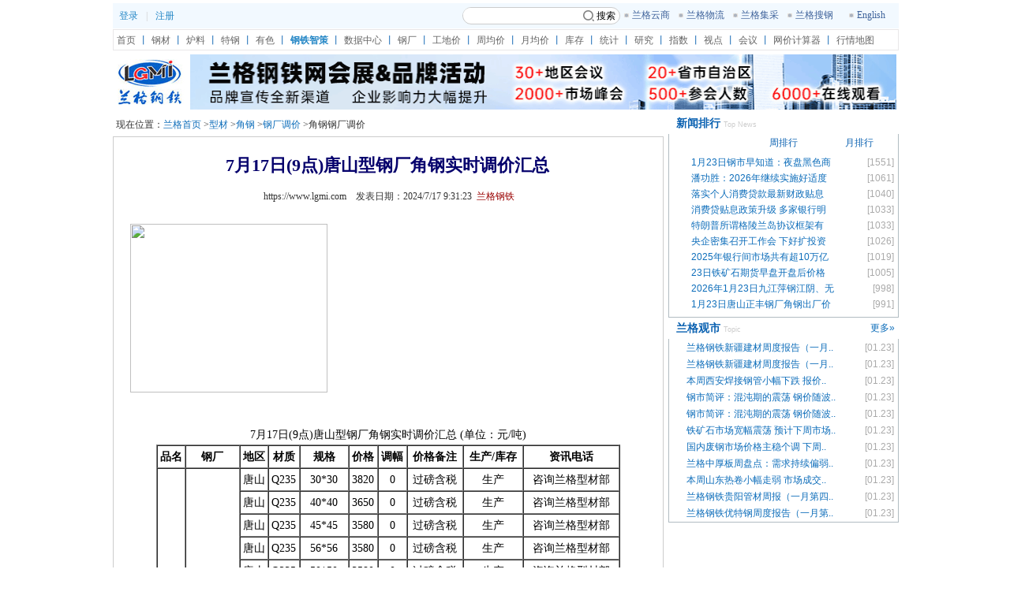

--- FILE ---
content_type: text/html
request_url: https://xingcai.lgmi.com/html/202407/17/2306.htm
body_size: 6992
content:

<!DOCTYPE html PUBLIC "-//W3C//DTD XHTML 1.0 Transitional//EN" "http://www.w3.org/TR/xhtml1/DTD/xhtml1-transitional.dtd">
<html xmlns="http://www.w3.org/1999/xhtml">
<head>
<title>7月17日(9点)唐山型钢厂角钢实时调价汇总-兰格钢铁网</title>
<base href="https://page.lgmi.com">
<meta http-equiv="Content-Type" content="text/html; charset=gb2312" />
<meta name="keywords" content="型材，钢铁，角钢，唐山角钢价格,唐山角钢">
<meta name="description" content="唐山型钢厂角钢实时调价汇总">
<SCRIPT language=Javascript src="/html/function.js"></SCRIPT>
<SCRIPT language=JavaScript type=text/JavaScript>
<!--
function MM_findObj(n, d) { //v4.01
  var p,i,x;  if(!d) d=document; if((p=n.indexOf("?"))>0&&parent.frames.length) {
    d=parent.frames[n.substring(p+1)].document; n=n.substring(0,p);}
  if(!(x=d[n])&&d.all) x=d.all[n]; for (i=0;!x&&i<d.forms.length;i++) x=d.forms[i][n];
  for(i=0;!x&&d.layers&&i<d.layers.length;i++) x=MM_findObj(n,d.layers[i].document);
  if(!x && d.getElementById) x=d.getElementById(n); return x;
}

function MM_showHideLayers() { //v6.0
  var i,p,v,obj,args=MM_showHideLayers.arguments;
  for (i=0; i<(args.length-2); i+=3) if ((obj=MM_findObj(args[i]))!=null) { v=args[i+2];
    if (obj.style) { obj=obj.style; v=(v=='show')?'visible':(v=='hide')?'hidden':v; }
    obj.visibility=v; }
}

function check()
{
if (document.myform.title.value=="")
{alert("评论主题不能为空！");document.myform.title.focus();return false;}

if (document.myform.msg.value=="")
{alert("评论内容不能为空！");document.myform.msg.focus();return false;}

return true;
}

//-->
</SCRIPT>
<!--推荐广告开始 -->
<script language="javascript" type="text/javascript">
var aw;
aw= window.location.host;
</script>
<script language="javascript" type="text/javascript" src="//www.lgmi.com/js/tjcookies.js"></script>
<!--推荐广告结束 -->
<link href="/html/style.css" rel="stylesheet" type="text/css" />
<style type="text/css">
<!--
.STYLE3 {font-size: 14px; color: #003399; font-weight: bold; }
.STYLE5 {
	font-size: 14px;
	color: #006600;
	font-weight: bold;
}
.new_h1{
	color:#05006C;
	font-size:22px;
	font-family:"黑体"
}
.new_h2{
	color:#05006C;
	font-size:16px;
	font-weight:bold;
}
#bdshare{text-align:center; width:440px; clear:both; margin-left:130px;}
-->
</style>
     
</head>
<body>
         
<DIV style="DISPLAY: none" id=guanggao4 align=center></DIV>
<div align="center">
<script language="javascript" type="text/javascript">var domain=document.referrer;var Vipurl=window.location.href; var txtqhinfono="3272306";var strcolumncode="FF8A1";var strcolumnname="钢厂调价";var strcolumncodeEX="AAJ";var strunitcode="A0301";var strfrom="";var strinfono="3272306";var strinfocode="A1202";var strColumnLocation="> <a href='http://gangchang.lgmi.com/index.htm' target='_blank'>钢厂资讯</a> > <a href='http://gangchang.lgmi.com/gc_FF8A1_list.htm' target='_blank'>钢厂调价</a>";</script> 
<script language="javascript" type="text/javascript" src="//page.lgmi.com/html/all_title.js"></script>
<table width="996" border="0" cellspacing="0" cellpadding="0">
  <tr>
    <td height="4"></td>
  </tr>
</table>
<table width="996" border="0" cellpadding="0" cellspacing="0">
  <tr valign="top">
    <td width="698" valign="top" bgcolor="#FFFFFF" style="overflow:hidden"><div align="left">
      <table width="690" border="0" cellpadding="0" cellspacing="0" bgcolor="#CCCCCC" style="height:30px;overflow:hidden;">
        <tr>
          <td width="667" height="30"  valign="middle" bgcolor="#FFFFFF" class="hei12">
		   <!--	  <script language="javascript" type="text/javascript" src="//page.lgmi.com/html/all_location.js"></script>-->
               <!--面包屑-->
			  现在位置：<a href='//www.lgmi.com' target='_blank'>兰格首页</a> ><a href='http://xingcai.lgmi.com' target='_blank'>型材</a> ><a href='http://xingcai.lgmi.com/index_jg.htm' target='_blank'>角钢</a> ><a href='http://gangchang.lgmi.com/gc_FF8A1_list.htm' target='_blank'>钢厂调价</a> >角钢钢厂调价
		 </td>
        </tr>
      </table>
      <div style="overflow:hidden; width:698px;">
<table border="0"  width="698" cellpadding="0" cellspacing="1" bgcolor="#CCCCCC" >
         <tr valign="top" align="center" bgcolor="#FFffff">
           <td align="left">
	  <table border="0"  width="100%" cellpadding="0" cellspacing="1" bgcolor="#ffffff">
	                <tr>
                      <td><!--广告一 -->
					  <script language="javascript" type="text/javascript" src="//page.lgmi.com/html/all_gg_top.js"></script>
					  </td>
                    </tr>
                    <tr valign="bottom" align="center" bgcolor="#FFffff">
                      <td width="100%" height="49">
                        <br>
						  <h1><span class=new_h1>7月17日(9点)唐山型钢厂角钢实时调价汇总</span></h1>
						                        </td>
                    </tr>
					 
                    <tr bgcolor="#FFffff">
                      <td width="100%" height="47" align="center" class="hei12">					  
					  &nbsp;https://www.lgmi.com&nbsp;&nbsp;&nbsp;&nbsp;发表日期：2024/7/17 9:31:23&nbsp;
                      <font color="#990000">兰格钢铁</font> </td>
                    </tr>
					
                   
                    
                    <!--调用切换图片开始-->
					
                    <!--调用切换图片结束-->
                    <tr bgcolor="#FFffff">
						<td id="uuuuuuuuuuuuu" colspan="2" class="hei14" style="padding:10px 20px;"> 
						 
						
						<!--控制附件图片的地方==========开始-->
						<!--2021-12-09==============================-->
						
						<!--============================-->
						
					
						<!--控制附件图片的地方==========结束-->
						
						
                           	<!--华坤的广告-->
                      
						<script language="javascript" type="text/javascript" src="//page.lgmi.com/html/fudong_gg.js"></script>
                        
					
						 <!--广告开始-->
						
                      <!--广告结束-->
				

						<table border="1" cellspacing="0"><caption>7月17日(9点)唐山型钢厂角钢实时调价汇总 (单位：元/吨)</caption><tbody><tr><th>品名</th><th>钢厂</th><th>地区</th><th>材质</th><th>规格</th><th>价格</th><th>调幅</th><th>价格备注</th><th>生产/库存</th><th>资讯电话</th></tr><tr><td rowspan="88">角钢</td><td rowspan="34">正丰</td><td>唐山</td><td>Q235</td><td>30*30</td><td>3820</td><td>0</td><td>过磅含税</td><td>生产</td><td>咨询兰格型材部</td></tr><tr><td>唐山</td><td>Q235</td><td>40*40</td><td>3650</td><td>0</td><td>过磅含税</td><td>生产</td><td>咨询兰格型材部</td></tr><tr><td>唐山</td><td>Q235</td><td>45*45</td><td>3580</td><td>0</td><td>过磅含税</td><td>生产</td><td>咨询兰格型材部</td></tr><tr><td>唐山</td><td>Q235</td><td>56*56</td><td>3580</td><td>0</td><td>过磅含税</td><td>生产</td><td>咨询兰格型材部</td></tr><tr><td>唐山</td><td>Q235</td><td>50*50</td><td>3580</td><td>0</td><td>过磅含税</td><td>生产</td><td>咨询兰格型材部</td></tr><tr><td>唐山</td><td>Q235</td><td>63*63</td><td>3580</td><td>0</td><td>过磅含税</td><td>生产</td><td>咨询兰格型材部</td></tr><tr><td>唐山</td><td>Q235</td><td>70*70</td><td>3580</td><td>0</td><td>过磅含税</td><td>生产</td><td>咨询兰格型材部</td></tr><tr><td>唐山</td><td>Q235</td><td>75*75</td><td>3580</td><td>0</td><td>过磅含税</td><td>生产</td><td>咨询兰格型材部</td></tr><tr><td>唐山</td><td>Q235</td><td>80*80</td><td>3580</td><td>0</td><td>过磅含税</td><td>生产</td><td>咨询兰格型材部</td></tr><tr><td>唐山</td><td>Q235</td><td>90*90</td><td>3580</td><td>0</td><td>过磅含税</td><td>生产</td><td>咨询兰格型材部</td></tr><tr><td>唐山</td><td>Q235</td><td>100*100</td><td>3580</td><td>0</td><td>过磅含税</td><td>生产</td><td>咨询兰格型材部</td></tr><tr><td>唐山</td><td>Q235</td><td>110*110</td><td>3670</td><td>0</td><td>过磅含税</td><td>生产</td><td>咨询兰格型材部</td></tr><tr><td>唐山</td><td>Q235</td><td>125*125</td><td>3670</td><td>0</td><td>过磅含税</td><td>生产</td><td>咨询兰格型材部</td></tr><tr><td>唐山</td><td>Q235</td><td>140*140</td><td>3730</td><td>0</td><td>过磅含税</td><td>生产</td><td>咨询兰格型材部</td></tr><tr><td>唐山</td><td>Q235</td><td>160*160</td><td>3730</td><td>0</td><td>过磅含税</td><td>生产</td><td>咨询兰格型材部</td></tr><tr><td>唐山</td><td>Q235</td><td>180*180</td><td>3730</td><td>0</td><td>过磅含税</td><td>生产</td><td>咨询兰格型材部</td></tr><tr><td>唐山</td><td>Q235</td><td>200*200</td><td>3730</td><td>0</td><td>过磅含税</td><td>生产</td><td>咨询兰格型材部</td></tr><tr><td>唐山</td><td>Q235</td><td>150*150</td><td>3830</td><td>0</td><td>过磅含税</td><td>生产</td><td>咨询兰格型材部</td></tr><tr><td>唐山</td><td>Q235</td><td>220*220</td><td>4030</td><td>0</td><td>过磅含税</td><td>生产</td><td>咨询兰格型材部</td></tr><tr><td>唐山</td><td>Q235</td><td>250*250</td><td>4030</td><td>0</td><td>过磅含税</td><td>生产</td><td>咨询兰格型材部</td></tr><tr><td>唐山</td><td>Q235</td><td>40*25</td><td>4050</td><td>0</td><td>过磅含税</td><td>生产</td><td>咨询兰格型材部</td></tr><tr><td>唐山</td><td>Q235</td><td>50*32</td><td>3850</td><td>0</td><td>过磅含税</td><td>生产</td><td>咨询兰格型材部</td></tr><tr><td>唐山</td><td>Q235</td><td>56*36</td><td>3850</td><td>0</td><td>过磅含税</td><td>生产</td><td>咨询兰格型材部</td></tr><tr><td>唐山</td><td>Q235</td><td>63*40</td><td>3750</td><td>0</td><td>过磅含税</td><td>生产</td><td>咨询兰格型材部</td></tr><tr><td>唐山</td><td>Q235</td><td>75*50</td><td>3650</td><td>0</td><td>过磅含税</td><td>生产</td><td>咨询兰格型材部</td></tr><tr><td>唐山</td><td>Q235</td><td>90*56</td><td>3650</td><td>0</td><td>过磅含税</td><td>生产</td><td>咨询兰格型材部</td></tr><tr><td>唐山</td><td>Q235</td><td>100*63</td><td>3650</td><td>0</td><td>过磅含税</td><td>生产</td><td>咨询兰格型材部</td></tr><tr><td>唐山</td><td>Q235</td><td>100*80</td><td>3650</td><td>0</td><td>过磅含税</td><td>生产</td><td>咨询兰格型材部</td></tr><tr><td>唐山</td><td>Q235</td><td>110*70</td><td>3650</td><td>0</td><td>过磅含税</td><td>生产</td><td>咨询兰格型材部</td></tr><tr><td>唐山</td><td>Q235</td><td>125*80</td><td>3650</td><td>0</td><td>过磅含税</td><td>生产</td><td>咨询兰格型材部</td></tr><tr><td>唐山</td><td>Q235</td><td>140*90</td><td>3650</td><td>0</td><td>过磅含税</td><td>生产</td><td>咨询兰格型材部</td></tr><tr><td>唐山</td><td>Q235</td><td>160*100</td><td>3730</td><td>0</td><td>过磅含税</td><td>生产</td><td>咨询兰格型材部</td></tr><tr><td>唐山</td><td>Q235</td><td>180*110</td><td>3730</td><td>0</td><td>过磅含税</td><td>生产</td><td>咨询兰格型材部</td></tr><tr><td>唐山</td><td>Q235</td><td>200*125</td><td>3730</td><td>0</td><td>过磅含税</td><td>生产</td><td>咨询兰格型材部</td></tr><tr><td rowspan="2">永强</td><td>唐山</td><td>Q235</td><td>40*40</td><td>3610</td><td>0</td><td>过磅含税</td><td>生产</td><td>咨询兰格型材部</td></tr><tr><td>唐山</td><td>Q235</td><td>50*50</td><td>0</td><td>0</td><td>过磅含税</td><td>生产</td><td>咨询兰格型材部</td></tr><tr><td rowspan="6">龙翔</td><td>唐山</td><td>Q235</td><td>25*25</td><td>3780</td><td>0</td><td>过磅含税</td><td>生产</td><td>咨询兰格型材部</td></tr><tr><td>唐山</td><td>Q235</td><td>30*30</td><td>3680</td><td>0</td><td>过磅含税</td><td>生产</td><td>咨询兰格型材部</td></tr><tr><td>唐山</td><td>Q235</td><td>40*40</td><td>3600</td><td>0</td><td>过磅含税</td><td>生产</td><td>咨询兰格型材部</td></tr><tr><td>唐山</td><td>Q235</td><td>50*50</td><td>3580</td><td>0</td><td>过磅含税</td><td>生产</td><td>咨询兰格型材部</td></tr><tr><td>唐山</td><td>Q235</td><td>63*63</td><td>3580</td><td>0</td><td>过磅含税</td><td>生产</td><td>咨询兰格型材部</td></tr><tr><td>唐山</td><td>Q235</td><td>75*75</td><td>3580</td><td>0</td><td>过磅含税</td><td>生产</td><td>咨询兰格型材部</td></tr><tr><td rowspan="5">电力钢铁</td><td>唐山</td><td>Q235</td><td>125*125</td><td>3680</td><td>0</td><td>过磅含税</td><td>生产</td><td>咨询兰格型材部</td></tr><tr><td>唐山</td><td>Q235</td><td>140*140</td><td>3740</td><td>0</td><td>过磅含税</td><td>生产</td><td>咨询兰格型材部</td></tr><tr><td>唐山</td><td>Q235</td><td>160*160</td><td>3740</td><td>0</td><td>过磅含税</td><td>生产</td><td>咨询兰格型材部</td></tr><tr><td>唐山</td><td>Q235</td><td>180*180</td><td>3740</td><td>0</td><td>过磅含税</td><td>生产</td><td>咨询兰格型材部</td></tr><tr><td>唐山</td><td>Q235</td><td>200*200</td><td>3740</td><td>0</td><td>过磅含税</td><td>生产</td><td>咨询兰格型材部</td></tr><tr><td rowspan="9">玉田金州</td><td>唐山</td><td>Q235</td><td>50*50</td><td>3570</td><td>0</td><td>过磅含税</td><td>停产</td><td>咨询兰格型材部</td></tr><tr><td>唐山</td><td>Q235</td><td>63*63</td><td>3570</td><td>0</td><td>过磅含税</td><td>停产</td><td>咨询兰格型材部</td></tr><tr><td>唐山</td><td>Q235</td><td>70*70</td><td>3570</td><td>0</td><td>过磅含税</td><td>停产</td><td>咨询兰格型材部</td></tr><tr><td>唐山</td><td>Q235</td><td>75*75</td><td>3570</td><td>0</td><td>过磅含税</td><td>停产</td><td>咨询兰格型材部</td></tr><tr><td>唐山</td><td>Q235</td><td>80*80</td><td>3570</td><td>0</td><td>过磅含税</td><td>停产</td><td>咨询兰格型材部</td></tr><tr><td>唐山</td><td>Q235</td><td>90*90</td><td>3570</td><td>0</td><td>过磅含税</td><td>停产</td><td>咨询兰格型材部</td></tr><tr><td>唐山</td><td>Q235</td><td>100*100</td><td>3570</td><td>0</td><td>过磅含税</td><td>停产</td><td>咨询兰格型材部</td></tr><tr><td>唐山</td><td>Q235</td><td>110*110</td><td>3620</td><td>0</td><td>过磅含税</td><td>停产</td><td>咨询兰格型材部</td></tr><tr><td>唐山</td><td>Q235</td><td>125*125</td><td>3620</td><td>0</td><td>过磅含税</td><td>停产</td><td>咨询兰格型材部</td></tr><tr><td rowspan="32">盛财</td><td>唐山</td><td>Q235</td><td>40*40</td><td>3650</td><td>0</td><td>过磅含税</td><td>生产</td><td>咨询兰格型材部</td></tr><tr><td>唐山</td><td>Q235</td><td>45*45</td><td>3580</td><td>0</td><td>过磅含税</td><td>生产</td><td>咨询兰格型材部</td></tr><tr><td>唐山</td><td>Q235</td><td>56*56</td><td>3630</td><td>0</td><td>过磅含税</td><td>生产</td><td>咨询兰格型材部</td></tr><tr><td>唐山</td><td>Q235</td><td>60*60</td><td>3630</td><td>0</td><td>过磅含税</td><td>生产</td><td>咨询兰格型材部</td></tr><tr><td>唐山</td><td>Q235</td><td>50*50</td><td>3580</td><td>0</td><td>过磅含税</td><td>生产</td><td>咨询兰格型材部</td></tr><tr><td>唐山</td><td>Q235</td><td>63*63</td><td>3580</td><td>0</td><td>过磅含税</td><td>生产</td><td>咨询兰格型材部</td></tr><tr><td>唐山</td><td>Q235</td><td>65*65</td><td>3630</td><td>0</td><td>过磅含税</td><td>生产</td><td>咨询兰格型材部</td></tr><tr><td>唐山</td><td>Q235</td><td>70*70</td><td>3580</td><td>0</td><td>过磅含税</td><td>生产</td><td>咨询兰格型材部</td></tr><tr><td>唐山</td><td>Q235</td><td>75*75</td><td>3580</td><td>0</td><td>过磅含税</td><td>生产</td><td>咨询兰格型材部</td></tr><tr><td>唐山</td><td>Q235</td><td>80*80</td><td>3580</td><td>0</td><td>过磅含税</td><td>生产</td><td>咨询兰格型材部</td></tr><tr><td>唐山</td><td>Q235</td><td>90*90</td><td>3580</td><td>0</td><td>过磅含税</td><td>生产</td><td>咨询兰格型材部</td></tr><tr><td>唐山</td><td>Q235</td><td>100*100</td><td>3580</td><td>0</td><td>过磅含税</td><td>生产</td><td>咨询兰格型材部</td></tr><tr><td>唐山</td><td>Q235</td><td>110*110</td><td>3680</td><td>0</td><td>过磅含税</td><td>生产</td><td>咨询兰格型材部</td></tr><tr><td>唐山</td><td>Q235</td><td>125*125</td><td>3680</td><td>0</td><td>过磅含税</td><td>生产</td><td>咨询兰格型材部</td></tr><tr><td>唐山</td><td>Q235</td><td>140*140</td><td>3700</td><td>0</td><td>过磅含税</td><td>生产</td><td>咨询兰格型材部</td></tr><tr><td>唐山</td><td>Q235</td><td>150*150</td><td>3800</td><td>0</td><td>过磅含税</td><td>生产</td><td>咨询兰格型材部</td></tr><tr><td>唐山</td><td>Q235</td><td>160*160</td><td>3700</td><td>0</td><td>过磅含税</td><td>生产</td><td>咨询兰格型材部</td></tr><tr><td>唐山</td><td>Q235</td><td>180*180</td><td>3700</td><td>0</td><td>过磅含税</td><td>生产</td><td>咨询兰格型材部</td></tr><tr><td>唐山</td><td>Q235</td><td>200*200</td><td>3700</td><td>0</td><td>过磅含税</td><td>生产</td><td>咨询兰格型材部</td></tr><tr><td>唐山</td><td>Q235</td><td>50*32*4</td><td>0</td><td>0</td><td>过磅含税</td><td>生产</td><td>咨询兰格型材部</td></tr><tr><td>唐山</td><td>Q235</td><td>63*40</td><td>3730</td><td>0</td><td>过磅含税</td><td>生产</td><td>咨询兰格型材部</td></tr><tr><td>唐山</td><td>Q235</td><td>75*50</td><td>3630</td><td>0</td><td>过磅含税</td><td>生产</td><td>咨询兰格型材部</td></tr><tr><td>唐山</td><td>Q235</td><td>100*63</td><td>3670</td><td>0</td><td>过磅含税</td><td>生产</td><td>咨询兰格型材部</td></tr><tr><td>唐山</td><td>Q235</td><td>100*75</td><td>3800</td><td>0</td><td>过磅含税</td><td>生产</td><td>咨询兰格型材部</td></tr><tr><td>唐山</td><td>Q235</td><td>125*75</td><td>3800</td><td>0</td><td>过磅含税</td><td>生产</td><td>咨询兰格型材部</td></tr><tr><td>唐山</td><td>Q235</td><td>100*80</td><td>3800</td><td>0</td><td>过磅含税</td><td>生产</td><td>咨询兰格型材部</td></tr><tr><td>唐山</td><td>Q235</td><td>125*80</td><td>3630</td><td>0</td><td>过磅含税</td><td>生产</td><td>咨询兰格型材部</td></tr><tr><td>唐山</td><td>Q235</td><td>140*90</td><td>3630</td><td>0</td><td>过磅含税</td><td>生产</td><td>咨询兰格型材部</td></tr><tr><td>唐山</td><td>Q235</td><td>150*90</td><td>3800</td><td>0</td><td>过磅含税</td><td>生产</td><td>咨询兰格型材部</td></tr><tr><td>唐山</td><td>Q235</td><td>160*100</td><td>3700</td><td>0</td><td>过磅含税</td><td>生产</td><td>咨询兰格型材部</td></tr><tr><td>唐山</td><td>Q235</td><td>180*110</td><td>4030</td><td>0</td><td>过磅含税</td><td>生产</td><td>咨询兰格型材部</td></tr><tr><td>唐山</td><td>Q235</td><td>200*125</td><td>3700</td><td>0</td><td>过磅含税</td><td>生产</td><td>咨询兰格型材部</td></tr><tr><td colspan="10" align="center">【查询上述钢厂联系电话、咨询钢厂最新动态、如钢厂需加厂内销售电话，请联系兰格钢铁网型材部：王晓雪13611185323】</td></tr></tbody></table><!--源码显示--></td>
                    </tr>
                    <tr bgcolor="#FFffff">
                      <td height="88">
						 
                        <table width="100%" border="0" cellspacing="0" cellpadding="0" align="center" bgcolor="#FFffff">
                          <tr>
                            <td >
                            </td>
                          </tr>
						  <tr>
                            <td align="right"><!--	<a href="//www.lgmi.com" class="hei12">兰格</a><a href="//www.lgmi.com" class="hei12">钢铁</a><a href="#" class="hei12">网</a>-<a href="//www.lgmi.com" class="hei12"> 钢材/</a><a href="//www.lgmi.com/index/luliao/indexb.htm" class="hei12">炉料/</a><a href="//www.lgmi.com/index/indexd.htm" class="hei12">彩钢频道</a>&nbsp;&nbsp;&nbsp;&nbsp;&nbsp;&nbsp;&nbsp;&nbsp; -->

<table width="100%" border="0" cellpadding="0" cellspacing="0">
	<tr>
		<td align="right">文章编辑：【兰格钢铁网】www.lgmi.com</td>
    </tr>
</table>
</td>
                          </tr>
						    <tr>
                            <td>
							    <br/><p style="color:#827E87; margin-left:30px; margin-right:30px;">版权声明：本内容系兰格钢铁网原创内容。凡未经兰格钢铁书面授权，任何媒体、网站及个人不得进行转载、改编、节选等改动或展示行为。若私自转载，兰格钢铁网保留进一步追究相关行为主体的法律责任的权利。更多<a href="https://www.lgmi.com/" target="_blank">钢铁价格信息，请下载兰格钢铁app</a>查看</p>
								
							
							</td>
                          </tr>
						  <tr>
							  <td><!--广告二 -->
							  <script language="javascript" type="text/javascript" src="//page.lgmi.com/html/all_gg_bottom.js"></script>
							  </td>
						  </tr>
                        </table>
                       	<table width="660" height="70" border="0" cellpadding="0" cellspacing="0"  bgcolor="#FFffff">
                            <tr>
                              <td colspan="2" height="30"></td>
                            </tr>
                            <tr>
                             <td width="510" height="40" align="center" valign="bottom" style="position:relative; top:-3px; overflow:hidden; background:url(/images/gjg3_bg1.jpg) no-repeat">&nbsp;</td>
                              <td  align="right"><a href="javascript:window.close()"><img src="/images/comm/Close.gif" border="0" width="12" height="13" /></a>&nbsp;<a href="javascript:window.close()" class="hei12">关闭窗口</a></td>
                            </tr>
                   	    </table></td>
                    </tr>
              </table>
	  </td>
	  </tr>
	  </table>
      </div>
	  
      <table width="698" height="148" border="0" cellpadding="0" cellspacing="1" bgcolor="#CCCCCC">
        <tr>
          <td width="688" height="50" valign="top" bgcolor="#FFFFFF">
	        <table width="688" border="0" cellspacing="0" cellpadding="0">
              <tr><td height="25">
  				  <font class=lanmu12><p align='left' class=lan12>【相关文章】<li class=hei12><a href='http://xingcai.lgmi.com/html/202407/17/2306.htm' target=_balnk  class=hei12>7月17日(9点)唐山型钢厂角钢实时调价汇总</a></li><li class=hei12><a href='http://xingcai.lgmi.com/html/202407/16/1853.htm' target=_balnk  class=hei12>7月16日(9点)唐山型钢厂角钢实时调价汇总</a></li><li class=hei12><a href='http://xingcai.lgmi.com/html/202407/15/1370.htm' target=_balnk  class=hei12>7月15日(10点)唐山型钢厂角钢实时调价汇总</a></li><li class=hei12><a href='http://xingcai.lgmi.com/html/202407/12/0860.htm' target=_balnk  class=hei12>7月12日(9点)唐山型钢厂角钢实时调价汇总</a></li><li class=hei12><a href='http://xingcai.lgmi.com/html/202407/11/0438.htm' target=_balnk  class=hei12>7月11日(13点)唐山型钢厂角钢实时调价汇总</a></li><li class=hei12><a href='http://xingcai.lgmi.com/html/202407/11/0186.htm' target=_balnk  class=hei12>7月11日(9点)唐山型钢厂角钢实时调价汇总</a></li><li class=hei12><a href='http://xingcai.lgmi.com/html/202407/10/9771.htm' target=_balnk  class=hei12>7月10日(9点)唐山型钢厂角钢实时调价汇总</a></li><li class=hei12><a href='http://xingcai.lgmi.com/html/202407/09/9350.htm' target=_balnk  class=hei12>7月9日(9点)唐山型钢厂角钢实时调价汇总</a></li><li class=hei12><a href='http://xingcai.lgmi.com/html/202407/08/8902.htm' target=_balnk  class=hei12>7月8日(9点)唐山型钢厂角钢实时调价汇总</a></li><li class=hei12><a href='http://xingcai.lgmi.com/html/202407/05/8409.htm' target=_balnk  class=hei12>7月5日(9点)唐山型钢厂角钢实时调价汇总</a></li></p></font><font class=lanmu12></font></td>
              <td width="5"></td></tr></table>
	</td></tr></table>
	  
    <!--  <table width="670" border="0" cellpadding="0" cellspacing="0">
        <tr>
          <td height="4"></td>
        </tr>
      </table>-->
	<!--评论总数 -->

	<!--<table width="698" height="148" border="0" cellpadding="0" cellspacing="1" bgcolor="#CCCCCC">
        <tr>
		<td bgcolor="#FFFFFF">
		<table width="688" border="0" cellpadding="0" cellspacing="" bgcolor="#FFFFFF">
		<form action="//web.lgmi.com/savepl.asp" method="post" name="myform" onSubmit="return check()" target="_blank">
		<tr>
			   <td height="8"></td>
			</tr>
			<tr>
			   <td>&nbsp;现在有<font color="#FF0000"></font>人对本文发表评论 <a onClick="javascript:window.open('//web.lgmi.com/infopinglun.asp?infono=3272306')" style="cursor:hand"><span class="lan12">查看所有评论</span></a></td>
			</tr>
			<tr>
			   <td height="4"></td>
			</tr>
			<tr>
			   <td>&nbsp;<input name="title" type="text">
                    <input name="infono" type="hidden" value="3272306">
					<input name="newstitle" type="hidden" value="7月17日(9点)唐山型钢厂角钢实时调价汇总">
					<input name="plcolumncode" type="hidden" value="FF8A1">
					<input name="plcolumnname" type="hidden" value="钢厂调价">
					</td>
			</tr>
			<tr>
			   <td>&nbsp;<textarea name="msg" cols="50" rows="6"></textarea></td>
			</tr>
			<tr>
			   <td>&nbsp;<input name="save" type="submit" value="提交评论" class="xq_pl04k"></td>
			</tr>
			<tr>
			   <td height="4"></td>
			</tr>
			</form>
	    </table>
		</td>
		</tr>
	</table>-->
    </div></td>
    <td width="6"></td>
    <td width="292" valign="top"> 
	<!--右侧开始 -->
    <script language="javascript" type="text/javascript" src="//page.lgmi.com/html/all_right.js"></script>
	<!--右侧结束 -->
  </td>  </tr></table>
    <script language="javascript" type="text/javascript" src="//page.lgmi.com/html/all_copyright.js"></script>
	
	
    <script src='//web.lgmi.com/comm/countvisitor/newsattended.asp?id=3272306&Infosubject=7%D4%C217%C8%D5%289%B5%E3%29%CC%C6%C9%BD%D0%CD%B8%D6%B3%A7%BD%C7%B8%D6%CA%B5%CA%B1%B5%F7%BC%DB%BB%E3%D7%DC&columncode=FF8A1&infocode=A1202&InfoAuthor=%C0%BC%B8%F1%B8%D6%CC%FA&unitcode=A0301&SecretLevel=0'></script>
</div>

<!--baidu代码开始 -->
<script type="text/javascript">
var _bdhmProtocol = (("https:" == document.location.protocol) ? " https://" : " http://");
document.write(unescape("%3Cscript src='" + _bdhmProtocol + "hm.baidu.com/h.js%3F4df7897ce5ff84810a1a7e9a1ace8249' type='text/javascript'%3E%3C/script%3E"));
</script>
<!--baidu代码结束 -->
<!--===51统计代码开始==-->
<script charset="UTF-8" id="LA_COLLECT" src="//sdk.51.la/js-sdk-pro.min.js"></script>
<script>LA.init({ id: "JkgPpcHN2f7yKGIv", ck: "JkgPpcHN2f7yKGIv" })</script>
<!--===51统计代码结束==-->

<!--google代码开始 -->       
        <script type="text/javascript">
var gaJsHost = (("https:" == document.location.protocol) ? "https://ssl." : "http://www.");
document.write(unescape("%3Cscript src='" + gaJsHost + "google-analytics.com/ga.js' type='text/javascript'%3E%3C/script%3E"));
        </script>
        <script type="text/javascript">
try {
var pageTracker = _gat._getTracker("UA-12246714-1");
pageTracker._setDomainName(".lgmi.com");
pageTracker._trackPageview();
} catch(err) {}</script>
        <script type="text/javascript">
try {
var pageTracker = _gat._getTracker("UA-12246714-1");
pageTracker._setDomainName(".lgmi.com");
pageTracker._trackPageview();
} catch(err) {}</script>
<!--记录首页点击15-->
<SCRIPT language=Javascript src="//www.lgmi.com/jquery-1.7.2.js"></SCRIPT>
<script type="text/javascript">
$(function () {
if(domain.indexOf('www.lgmi.com')>-1){
$.get("//web.lgmi.com/comm/countvisitor/shouyeTongji.asp?biaoshi=xw&zijibiaoji="+strinfono+"&laiyuan="+domain);}});
</script>


</body></html>



--- FILE ---
content_type: text/html
request_url: https://gangcai.lgmi.com/Appgg_1.asp
body_size: 645
content:
<!DOCTYPE html PUBLIC "-//W3C//DTD XHTML 1.0 Transitional//EN" "http://www.w3.org/TR/xhtml1/DTD/xhtml1-transitional.dtd">
<html xmlns="http://www.w3.org/1999/xhtml">
<head>
<meta http-equiv="Content-Type" content="text/html; charset=gb2312" />
<title>正文广告</title>
<style type="text/css">
<!--
body {
	margin-left: 0px;
	margin-top: 0px;
	margin-right: 0px;
	margin-bottom: 0px;
}
-->
table{
	display:block;
	width:100%;
	}
</style></head>

<body>
<table width="100%" border="0" cellspacing="0" cellpadding="0">
  <tr>
    <td>
    <img src="//www.lgmi.com/images/hbhk220x220.gif " width=250 height=214 />
    <!--<object classid="clsid:D27CDB6E-AE6D-11cf-96B8-444553540000" codebase="http://download.macromedia.com/pub/shockwave/cabs/flash/swflash.cab#version=7,0,19,0" width="220" height="220">
  <param name="movie" value="//www.lgmi.com/images/App220220.swf" />
  <param name="quality" value="high" />
  <embed src="//www.lgmi.com/images/App220220.swf" quality="high" pluginspage="http://www.macromedia.com/go/getflashplayer" type="application/x-shockwave-flash" width="220" height="220"></embed>
</object>--></td>
  </tr>
</table>
</body>
</html>


--- FILE ---
content_type: text/html
request_url: https://www.lgmi.com/html/right.htm
body_size: 12579
content:
<!DOCTYPE html PUBLIC "-//W3C//DTD XHTML 1.0 Transitional//EN" "http://www.w3.org/TR/xhtml1/DTD/xhtml1-transitional.dtd">

<html xmlns="http://www.w3.org/1999/xhtml">
<head>
<meta http-equiv="Content-Type" content="text/html; charset=gb2312" />
<meta http-equiv="X-UA-Compatible" content="IE=EmulateIE7" />
<link href="/html/style_right.css" rel="stylesheet" type="text/css" />
<SCRIPT language="javascript" src="/public.js"></SCRIPT>
</head>
<body>
             		<div class="gangcai_right">
<!--                    	<div class="ad2">
                            			<object classid="clsid:D27CDB6E-AE6D-11cf-96B8-444553540000" codebase="http://download.macromedia.com/pub/shockwave/cabs/flash/swflash.cab#version=7,0,19,0" width="290" height="207">
			<param name="movie" value="//www.lgmi.com/images/tshrwz290x207.swf" />
			<param name="quality" value="high" />
			<embed src="//www.lgmi.com/images/tshrwz290x207.swf" quality="high" pluginspage="http://www.macromedia.com/go/getflashplayer" type="application/x-shockwave-flash" width="290" height="207"></embed>
			</object>
                        </div>
                      <div class="ad2" align="center">
			<object classid="clsid:D27CDB6E-AE6D-11cf-96B8-444553540000" codebase="http://download.macromedia.com/pub/shockwave/cabs/flash/swflash.cab#version=7,0,19,0" width="290" height="207">
			<param name="movie" value="//www.lgmi.com/images/tstw266190.swf" />
			<param name="quality" value="high" />
			<embed src="//www.lgmi.com/images/tstw266190.swf" quality="high" pluginspage="http://www.macromedia.com/go/getflashplayer" type="application/x-shockwave-flash" width="290" height="207"></embed>
			</object>
                   </div>   -->                
						 
                   
             <!-- 新闻排行 -->
                        <div class="box3">
                        	<div class="title">
                            	<h2>新闻排行 <span>Top News</span></h2>
                            </div>
                            <div class="main">
                            	<div class="tab_nav">
								<span class="a-on" id="tab02_btn0" onmouseover="tabit('tab02',0,3,'a-')">日排行</span>
								<span class="a-off" id="tab02_btn1" onmouseover="tabit('tab02',1,3,'a-')">周排行</span>
								<span class="a-off" id="tab02_btn2" onmouseover="tabit('tab02',2,3,'a-')">月排行</span>
            	                <div class="clr"></div>
                            </div>
                        
                               <div id='tab02_div0' ><ul><li><i>1</i><a href='//yanjiu.lgmi.com/html/202601/23/6273.htm' target=_blank>1月23日钢市早知道：夜盘黑色商</a><div>[1551]</div></li><li><i>2</i><a href='//info.lgmi.com/html/202601/23/6274.htm' target=_blank>潘功胜：2026年继续实施好适度</a><div>[1061]</div></li><li><i>3</i><a href='//info.lgmi.com/html/202601/23/6276.htm' target=_blank>落实个人消费贷款最新财政贴息</a><div>[1040]</div></li><li><i>4</i><a href='//info.lgmi.com/html/202601/23/6336.htm' target=_blank>消费贷贴息政策升级 多家银行明</a><div>[1033]</div></li><li><i>5</i><a href='//info.lgmi.com/html/202601/23/6340.htm' target=_blank>特朗普所谓格陵兰岛协议框架有</a><div>[1033]</div></li><li><i>6</i><a href='//info.lgmi.com/html/202601/23/6282.htm' target=_blank>央企密集召开工作会 下好扩投资</a><div>[1026]</div></li><li><i>7</i><a href='//info.lgmi.com/html/202601/23/6275.htm' target=_blank>2025年银行间市场共有超10万亿</a><div>[1019]</div></li><li><i>8</i><a href='//luliao.lgmi.com/html/202601/23/6335.htm' target=_blank>23日铁矿石期货早盘开盘后价格</a><div>[1005]</div></li><li><i>9</i><a href='//lgbancai.lgmi.com/html/202601/23/6333.htm' target=_blank>2026年1月23日九江萍钢江阴、无</a><div>[998]</div></li><li><i>10</i><a href='//xingcai.lgmi.com/html/202601/23/6290.htm' target=_blank>1月23日唐山正丰钢厂角钢出厂价</a><div>[991]</div></li></ul><div class='clr'></div></div><div id='tab02_div1' style='display: none;'><ul><li><i>1</i><a href='//tudu.lgmi.com/html/202601/16/4307.htm' target=_blank>1月16日天津新天钢板业无花镀锌</a><div>[4354]</div></li><li><i>2</i><a href='//jiancai.lgmi.com/html/202601/16/4316.htm' target=_blank>16日期螺收盘3163涨幅0.06%</a><div>[4347]</div></li><li><i>3</i><a href='//info.lgmi.com/html/202601/19/4777.htm' target=_blank>钢市简评：“粗钢减 钢材增”矛</a><div>[4305]</div></li><li><i>4</i><a href='//tudu.lgmi.com/html/202601/16/4411.htm' target=_blank>1月16日沧州中铁（河北中重）镀</a><div>[4284]</div></li><li><i>5</i><a href='//info.lgmi.com/html/202601/20/5140.htm' target=_blank>钢市简评：焦煤领跌黑色系 钢市</a><div>[4263]</div></li><li><i>6</i><a href='//info.lgmi.com/html/202601/19/4730.htm' target=_blank>兰格研究：2026年首月钢铁产量</a><div>[4256]</div></li><li><i>7</i><a href='//info.lgmi.com/html/202601/21/5716.htm' target=_blank>钢市简评：钢市陷入缓跌节奏 节</a><div>[4221]</div></li><li><i>8</i><a href='//jiancai.lgmi.com/html/202601/16/4374.htm' target=_blank>快讯：16日武汉地区建筑钢材样</a><div>[4207]</div></li><li><i>9</i><a href='//yanjiu.lgmi.com/html/202601/22/5791.htm' target=_blank>1月22日钢市早知道：夜盘黑色商</a><div>[4151]</div></li><li><i>10</i><a href='//jiancai.lgmi.com/html/202601/16/4423.htm' target=_blank>快讯：16日合肥地区建筑钢材样</a><div>[4144]</div></li></ul><div class='clr'></div></div><div id='tab02_div2' style='display: none;'><ul><li><i>1</i><a href='//tudu.lgmi.com/html/202601/09/2156.htm' target=_blank>1月9日沧州中铁（河北中重）镀</a><div>[7812]</div></li><li><i>2</i><a href='//tudu.lgmi.com/html/202601/12/2544.htm' target=_blank>快讯：12日新天钢薄板镀锌板出</a><div>[7042]</div></li><li><i>3</i><a href='//tudu.lgmi.com/html/202601/12/2379.htm' target=_blank>快讯：12日唐山东钢镀锌出厂价</a><div>[6972]</div></li><li><i>4</i><a href='//info.lgmi.com/html/202601/15/3929.htm' target=_blank>兰格点评：2026年货币“适度宽</a><div>[6965]</div></li><li><i>5</i><a href='//tudu.lgmi.com/html/202601/12/2442.htm' target=_blank>1月12日山东华信有花镀锌板出厂</a><div>[6832]</div></li><li><i>6</i><a href='//tudu.lgmi.com/html/202601/13/2798.htm' target=_blank>1月13日鞍山神龙有花镀锌板出厂</a><div>[6566]</div></li><li><i>7</i><a href='//jiancai.lgmi.com/html/202601/12/2520.htm' target=_blank>1月12日鄂钢建材出厂价格下调1</a><div>[6391]</div></li><li><i>8</i><a href='//info.lgmi.com/html/202512/31/9678.htm' target=_blank>钢市简评：钢市2025平淡收官 节</a><div>[5901]</div></li><li><i>9</i><a href='//tudu.lgmi.com/html/202601/12/2600.htm' target=_blank>1月12日沧州中铁（河北中重）镀</a><div>[5817]</div></li><li><i>10</i><a href='//yanjiu.lgmi.com/html/202512/31/9649.htm' target=_blank>兰格预测：增量政策集中释放 钢</a><div>[5775]</div></li></ul><div class='clr'></div></div>
                                         
                          
                            </div>
                      </div>                        
                        <!-- , --> 

                       <!-- , --> 
                       
                  <!-- 兰格观市 -->
                        <div class="box1">
                        	<div class="title">
                            	<h2>兰格观市 <span>Topic</span></h2>
                                <h6><a href="//www.lgmi.com/guanshi/gs_L_list.htm" target="_blank">更多&raquo;</a></h6>
                            </div>
                            <div class="main">
                              	<ul>
                                <!-- 11 -->
                                  <li><a href='http://shidian.lgmi.com/html/202601/23/6548.htm' title='兰格钢铁新疆建材周度报告（一月第四周）' target=_blank>兰格钢铁新疆建材周度报告（一月..</a><div>[01.23]</div></li><li><a href='http://shidian.lgmi.com/html/202601/23/6548.htm' title='兰格钢铁新疆建材周度报告（一月第四周）' target=_blank>兰格钢铁新疆建材周度报告（一月..</a><div>[01.23]</div></li><li><a href='http://shidian.lgmi.com/html/202601/23/6546.htm' title='本周西安焊接钢管小幅下跌  报价及成交意愿低迷' target=_blank>本周西安焊接钢管小幅下跌  报价..</a><div>[01.23]</div></li><li><a href='http://info.lgmi.com/html/202601/23/6547.htm' title='钢市简评：混沌期的震荡 钢价随波逐流缺乏核心驱动' target=_blank>钢市简评：混沌期的震荡 钢价随波..</a><div>[01.23]</div></li><li><a href='http://info.lgmi.com/html/202601/23/6547.htm' title='钢市简评：混沌期的震荡 钢价随波逐流缺乏核心驱动' target=_blank>钢市简评：混沌期的震荡 钢价随波..</a><div>[01.23]</div></li><li><a href='http://shidian.lgmi.com/html/202601/23/6545.htm' title='铁矿石市场宽幅震荡 预计下周市场震荡偏弱为主' target=_blank>铁矿石市场宽幅震荡 预计下周市场..</a><div>[01.23]</div></li><li><a href='http://shidian.lgmi.com/html/202601/23/6540.htm' title='国内废钢市场价格主稳个调  下周国内废钢市窄幅震荡' target=_blank>国内废钢市场价格主稳个调  下周..</a><div>[01.23]</div></li><li><a href='http://shidian.lgmi.com/html/202601/23/6536.htm' title='兰格中厚板周盘点：需求持续偏弱  中厚板市场价格小幅下行' target=_blank>兰格中厚板周盘点：需求持续偏弱..</a><div>[01.23]</div></li><li><a href='http://shidian.lgmi.com/html/202601/23/6535.htm' title='本周山东热卷小幅走弱  市场成交弱势承压' target=_blank>本周山东热卷小幅走弱  市场成交..</a><div>[01.23]</div></li><li><a href='http://shidian.lgmi.com/html/202601/23/6534.htm' title='兰格钢铁贵阳管材周报（一月第四周）' target=_blank>兰格钢铁贵阳管材周报（一月第四..</a><div>[01.23]</div></li><li><a href='http://shidian.lgmi.com/html/202601/23/6521.htm' title='兰格钢铁优特钢周度报告（一月第四周）' target=_blank>兰格钢铁优特钢周度报告（一月第..</a><div>[01.23]</div></li><li><a href='http://shidian.lgmi.com/html/202601/23/6521.htm' title='兰格钢铁优特钢周度报告（一月第四周）' target=_blank>兰格钢铁优特钢周度报告（一月第..</a><div>[01.23]</div></li>
                                  <!-- 11 -->
                                </ul><div class="clr"></div>
                            </div>
                        </div>                        
                       
                   <!-- , --> 
                   <p></p>
                                         
                  <!-- 兰格观市 -->
                        <!--<div class="box1">
                        	<div class="title">
                            	<h2>研讨专题 <span>Topic</span></h2>
                                <h6><a href="//www.lgmi.com/redian/rd_mm1_list.htm" target="_blank">更多&raquo;</a></h6>
                            </div>
                            <div class="main">
                              	<ul>
                                
                                   	<li><a href='http://shidian.lgmi.com/html/202007/22/1387.htm' title='城镇老旧小区改造资金建立多方共担机制' target=_blank>城镇老旧小区改造资金建立多方共..</a><div>[07.22]</div></li><li><a href='http://shidian.lgmi.com/html/202001/15/2981.htm' title='国务院出多项制造业稳增长实招' target=_blank>国务院出多项制造业稳增长实招</a><div>[01.15]</div></li><li><a href='http://shidian.lgmi.com/html/201812/27/6420.htm' title='2018年钢铁行业继续保持稳中向好态势' target=_blank>2018年钢铁行业继续保持稳中向好..</a><div>[12.27]</div></li><li><a href='http://shidian.lgmi.com/html/201812/27/6418.htm' title='冶金工业规划研究院：预计2019年钢铁行业能源消费总量下降' target=_blank>冶金工业规划研究院：预计2019年..</a><div>[12.27]</div></li><li><a href='http://shidian.lgmi.com/html/201812/27/6415.htm' title='院士呼吁用新观念引领钢铁生产废料处理' target=_blank>院士呼吁用新观念引领钢铁生产废..</a><div>[12.27]</div></li><li><a href='http://shidian.lgmi.com/html/201812/27/6413.htm' title='钢铁业超低排放倒计时 成本压力将助推行业整合' target=_blank>钢铁业超低排放倒计时 成本压力将..</a><div>[12.27]</div></li><li><a href='http://shidian.lgmi.com/html/201812/27/6412.htm' title='唐山启动主城区周边13家钢铁企业退城搬迁' target=_blank>唐山启动主城区周边13家钢铁企业..</a><div>[12.27]</div></li><li><a href='http://shidian.lgmi.com/html/201812/14/1698.htm' title='宝钢湛江钢铁三号高炉项目正式启动' target=_blank>宝钢湛江钢铁三号高炉项目正式启..</a><div>[12.14]</div></li><li><a href='http://shidian.lgmi.com/html/201812/14/1697.htm' title='华菱钢铁重组预案出炉' target=_blank>华菱钢铁重组预案出炉</a><div>[12.14]</div></li><li><a href='http://shidian.lgmi.com/html/201812/14/1695.htm' title='1-10月河北钢铁行业利润完成810亿元 步入创新发展阶段，高质量发展是根本出路' target=_blank>1-10月河北钢铁行业利润完成810亿..</a><div>[12.14]</div></li><li><a href='http://shidian.lgmi.com/html/201812/14/1694.htm' title='明年中国经济会怎样？让钢铁需求的变化告诉你！' target=_blank>明年中国经济会怎样？让钢铁需求..</a><div>[12.14]</div></li>
                                   
                                </ul><div class="clr"></div>
                            </div>
                        </div> --> 
                         
       		  </div>
            		<!-- right end-->
        	<div class="clr"></div> 
</body>
</html>



--- FILE ---
content_type: text/css
request_url: https://page.lgmi.com/html/style.css
body_size: 3269
content:
body {
	margin-left: 4px;
	margin-top: 4px;
	margin-right: 3px;
	margin-bottom: 4px;
	}
	
.STYLE1 {color: #EEF5F9}
.STYLE2 {color: #F8FBFC}
.STYLE3 {color: #FEFEFE}
  /*-----------*/
.layer{ position:absolute; left:0; bottom:0; z-index:999; width:24px; height:14px; background:url(//www.lgmi.com/images/layer_advert.png) no-repeat center}
/*--------------*/



#uuuuuuuuuuuuu img{
	width:90%;
	height:auto;
	 display: block;
    margin: 0 auto;
	}
	

#top {
	CLEAR: both; MARGIN: 0px auto; WIDTH: 996px; COLOR: #000000; TEXT-ALIGN: center
}#logo {
	width: 133px;
	text-align: center;
	margin-top: 16px;
	float: left;
	height: 90px;
}
.blank2 {
	line-height: 3px;
	height: 3px;
	width: 996px;
}
#topright {
	float: right;
	width: 863px;
}
.bai12 {
	font-size: 12px;
	font-weight: bold;
	color: #FFFFFF;
	text-decoration: none;
	letter-spacing: 1px;
}

.bootlinkbj {
	
	background-repeat: repeat-x;
	background-position: center bottom;
	height: 23px;
	width: 996px;
	font-size: 12px;
	line-height: 23px;
	color: #000000;
}
.boot {
	height: 23px;
	width: 996px;
	font-size: 12px;
	line-height: 23px;
	color: #000000;
	text-align: center;
}
.bootbjx {
	
	background-repeat: repeat-x;
	background-position: center bottom;
	width: 996px;
}
.hyrd{
    float: left;
	width: 100px;
	height: 27px;
	line-height: 27px;
}
.hyrd01{
    float: left;
	width: 250px;
	height: 24px;
	line-height: 24px;
	padding-top: 3px
}
.hyrd02{
	float: right;
	width: 126px;
	height: 24px;
	line-height: 24px;
	padding-top: 3px;
	text-align: right;
}
#topright01 {
	float: right;
	width: 863px;
	margin-top: 4px;
	margin-bottom: 4px;
	height: 70px;
}
#top_r_bj {
	line-height: 26px;
	background-color: #F2F9FF;
	margin-top: 4px;
	margin-left: 4px;
	height: 26px;
}
.top_r_zt {
	font-size: 12px;
	line-height: 20px;
	color: #000000;
	text-align: right;
	height: 20px;
	padding-left: 20px;
}
.vmiddle {
	vertical-align: middle;
}
.form_middle {
	vertical-align: middle;
	height: 14px;
	margin-top: 2px;
}
.dht {
	BORDER-TOP: #D8DBE4 1px solid;
	PADDING-LEFT: 10px;
	FONT-SIZE: 12px;
	LINE-HEIGHT: 22px;
	BORDER-BOTTOM: #ffffff 1px solid;
	LETTER-SPACING: 1px;
	HEIGHT: 22px;
	TEXT-ALIGN: left;
	background-color: #EFF0F4;
	width: 995px;
}
.ggb-4 {
	float: left;
	padding-left: 4px;
}
.ggb-0 {
	float: left;
}
#e2_left {
	float: left;
	width: 782px;
	height: 338px;
}
#e2_right {
	float: right;
	width: 210px;
	overflow: hidden;
	padding-top: 0px;
	margin: 1px;
	
}

#e2_sub_left {
	float: left;
	width: 124px;
	top: 4px;
	height: 325px;
}
.gg-left {
	padding-bottom: 4px;
}
.gg-left01 {
	height: 89px;
	border-top-width: 1px;
	border-bottom-width: 1px;
	border-top-style: solid;
	border-bottom-style: solid;
	border-top-color: #999999;
	border-bottom-color: #999999;
	width: 134px;
}
#e2_sub_right {
	float: right;
	height: 302px;
	width: 654px;
}
#e2_sub_right01 {
	height: 55px;
	width: 654px;
}
#e2_sub_right02 {
	height: 245px;
	width: 654px;
}
#e2_sub_right02_l {
	float: left;
	width: 135px;
	padding-top: 4px;
}
#e2_sub_right02_r {
	float: right;
	width: 513px;
	background-color: #1893D6;
	height: 27px;
	margin-top: 4px;
	line-height: 27px;
}
#e2_sub_right02_r01 {
	float: right;
	width: 511px;
	border: 1px solid #1893D6;
	height: 240px;
}
#e2_sub_right02_r02 {
	float: right;
	width: 509px;
	height: 20px;
	margin-top: 5px;

}
#e2_sub_right02_r011 {
	float: left;
	width: 350px;
	height: 70px;
}
#e2_sub_right02_r011a {
	float: left;
	width: 350px;
	height: 20px;
}
#e2_sub_right02_r011b {
	float: left;
	width: 350px;
	height: 50px;
}
#e2_sub_right02_r012 {
	float: right;
	width: 155px;
	height: 70px;
	border-top-width: 1px;
	border-left-width: 1px;
	border-top-style: solid;
	border-left-style: solid;
	border-top-color: #1893D6;
	border-left-color: #1893D6;
}
#e2_sub_right02_r013 {
	float: left;
	width: 510px;
	height: auto;
	
	background-repeat: repeat-x;
	background-position: center top;
}
#e3_right {
	float: left;
	width: 780px;
	margin-top: 28px
	height: 40px;
}
#e4_right {
	float: left;
	width: 872px;
	padding-top: 0px;
	height: 40px;
}
#e5_right {
	float: left;
	width: 872px;
	padding-top: 0px;
	height: 40px;
}
#e6_right {
	float: left;
	width: 872px;
	padding-top: 0px;
	height: 40px;
}
#e7_right {
	float: left;
	width: 872px;
	padding-top: 0px;
	height: 40px;
}
#e8_right {
	float: left;
	width: 872px;
	padding-top: 0px;
	height: 40px;
}
#e9_right {
	float: left;
	width: 872px;
	padding-top: 0px;
	height: 40px;
}
#gg06 {
	height: 40px;
	width: 872px;
}



.content{
	clear: both;
	width: 996px;
	margin: 0px auto;
}
.bai14-b {
	font-size: 14px;
	font-weight: bold;
	color: #FFFFFF;
	text-decoration: none;
	letter-spacing: 1px;
}
.hui14-b {
	font-size: 14px;
	font-weight: bold;
	color: #767A7D;
	text-decoration: none;
	letter-spacing: 1px;
}
.cheng14-b {
	font-size: 14px;
	font-weight: bold;
	color: #CE643A;
	text-decoration: none;
	letter-spacing: 1px;
}
.cheng12-b {
	font-size: 12px;
	font-weight: bold;
	color: #CE643A;
	text-decoration: none;
}
.hui12-b {
	font-size: 12px;
	font-weight: bold;
	color: #767A7D;
	text-decoration: none;
	letter-spacing: 2px;
}
.hong14 {
	font-size: 14px;
	color: #FF0000;
	text-decoration: none;
}
.hong14-b {
	font-size: 14px;
	font-weight: bold;
	color: #ff0000;
	text-decoration: none;
	letter-spacing: 1px;
}
.lan14-b {
	font-size: 14px;
	font-weight: bold;
	color: #213886;
	text-decoration: none;
	letter-spacing: 1px;
}
.lan12 {
	font-size: 12px;
	color: #213886;
	text-decoration: none;
}
.hei12 {
	font-size: 12px;
	color: #000000;
	text-decoration: none;
}
#gg05 {
	float: left;
	width: 124px;
	height: 260px;
}
#gg07 {
	float: left;
	width: 124px;
	height: 302px;
}
#gg09 {
	float: left;
	width: 124px;
	height: 302px;
}
#gg11 {
	float: left;
	width: 124px;
	height: 302px;
}
#gg13 {
	float: left;
	width: 124px;
	height: 302px;
}
#gg15 {
	float: left;
	width: 124px;
	height: 302px;
}
#gg17 {
	float: left;
	width: 124px;
	height: 302px;
}
.boxM2 {
	WIDTH: 281px;
	HEIGHT: 217px;
	float: left;
	margin-top: 3px;
	margin-right: auto;
	margin-bottom: 3px;
	margin-left: auto;
}
.boxM02 {
	WIDTH: 281px;
	HEIGHT: 196px;
	margin-top: 3px;
	margin-right: auto;
	margin-bottom: 3px;
	margin-left: auto;
}
.boxM21 {
	WIDTH: 285px;
	HEIGHT: 200px;
	margin: 0px auto;
}
.boxM211 {
	WIDTH: 270px;
	HEIGHT: 200px;
	margin: 0px auto;
}
.boxM213 {
	WIDTH: 135px;
	HEIGHT: 111px;
	margin: 0px auto;
}
.boxM212 {
	WIDTH: 577px;
	HEIGHT: 200px;
	margin: 0px auto;
}
.boxM2-top {
	MARGIN: auto; WIDTH: 281px; HEIGHT: 24px
}
.boxM21-top {
	 MARGIN: auto; WIDTH: 285px; HEIGHT: 24px
}
.boxM211-top {
	  MARGIN: auto; WIDTH: 281px; HEIGHT: 24px
}
.boxM213-top {
	 MARGIN: auto; WIDTH: 135px; HEIGHT: 24px
}
.a-on {
	BACKGROUND-POSITION: left -24px; FONT-WEIGHT: bold; FLOAT: left;  MARGIN-LEFT: 1px; WIDTH: 69px; CURSOR: pointer; COLOR: #013a91; LINE-HEIGHT: 24px; TEXT-ALIGN: center
}
.b-on {
	BACKGROUND-POSITION: left -27px; FONT-WEIGHT: bold; FLOAT: left; MARGIN-LEFT: 1px; WIDTH: 70px; CURSOR: pointer; COLOR: #013a91; LINE-HEIGHT: 27px; TEXT-ALIGN: center
}
.c-on {
	BACKGROUND-POSITION: left -27px; FONT-WEIGHT: bold; FLOAT: left; MARGIN-LEFT: 1px; WIDTH: 56px; CURSOR: pointer; COLOR: #013a91; LINE-HEIGHT: 27px; TEXT-ALIGN: center
}
.d-on {
	BACKGROUND-POSITION: left -24px; FONT-WEIGHT: bold; FLOAT: left; MARGIN-LEFT: 1px; WIDTH: 55px; CURSOR: pointer; COLOR: #013a91; LINE-HEIGHT: 24px; TEXT-ALIGN: center
}
.e-on {
	BACKGROUND-POSITION: left -21px;
	FONT-WEIGHT: bold;
	FLOAT: left;
	MARGIN-LEFT: 1px;
	WIDTH: 44px;
	CURSOR: pointer;
	COLOR: #FFFFFF;
	LINE-HEIGHT: 21px;
	TEXT-ALIGN: center;
	background-color: #6BA6DE;
}
.a-off {
	FLOAT: left; MARGIN-LEFT: 1px; WIDTH: 69px; CURSOR: pointer; COLOR: #013a91; LINE-HEIGHT: 24px; HEIGHT: 24px; TEXT-ALIGN: center
}
.b-off {
	FLOAT: left; WIDTH: 70px; CURSOR: pointer; COLOR: #013a91; LINE-HEIGHT: 27px; HEIGHT: 27px; TEXT-ALIGN: center
}
.c-off {
	FLOAT: left; WIDTH: 56px; CURSOR: pointer; COLOR: #013a91; LINE-HEIGHT: 27px; HEIGHT: 27px; TEXT-ALIGN: center
}
.d-off {
	FLOAT: left; MARGIN-LEFT: 1px; WIDTH: 55px; CURSOR: pointer; COLOR: #013a91; LINE-HEIGHT: 24px; HEIGHT: 24px; TEXT-ALIGN: center
}
.e-off {
	FLOAT: left;
	WIDTH: 44px;
	CURSOR: pointer;
	COLOR: #013a91;
	LINE-HEIGHT: 21px;
	HEIGHT: 21px;
	TEXT-ALIGN: center;
	background-color: #F3F4F6;
}
.boxM2-content {
	BORDER-RIGHT: #064CA1 1px solid; BORDER-LEFT: #064CA1 1px solid; BORDER-BOTTOM: #064CA1 1px solid; HEIGHT: 205px
}
.boxM02-content {
	BORDER-RIGHT: #064CA1 1px solid; BORDER-LEFT: #064CA1 1px solid; BORDER-BOTTOM: #064CA1 1px solid; HEIGHT: 196px
}
.boxM21-content {
	HEIGHT: 200px
}
.boxM213-content {
	HEIGHT: 111px;
	width: 130px;
}
.e3-col1 {
	BORDER-RIGHT: #6FA7E2 1px solid;
	BORDER-TOP: #6FA7E2 1px solid;
	FLOAT: left;
	BORDER-LEFT: #6FA7E2 1px solid;
	WIDTH: 289px;
	BORDER-BOTTOM: #6FA7E2 1px solid;
	HEIGHT: 253px;
	margin-top: 3px;
	margin-left: 3px;
}
.e3-col14 {
	BORDER-RIGHT: #6FA7E2 1px solid;
	BORDER-TOP: #6FA7E2 1px solid;
	FLOAT: left;
	BORDER-LEFT: #6FA7E2 1px solid;
	WIDTH: 584px;
	BORDER-BOTTOM: #6FA7E2 1px solid;
	HEIGHT: 253px;
	margin-top: 3px;
	margin-left: 3px;
}
.e3-col144 {
	BORDER-RIGHT: #6FA7E2 1px solid;
	BORDER-TOP: #6FA7E2 1px solid;
	FLOAT: left;
	BORDER-LEFT: #6FA7E2 1px solid;
	WIDTH: 584px;
	BORDER-BOTTOM: #6FA7E2 1px solid;
	HEIGHT: 256px;
	margin-top: 3px;
	margin-left: 3px;
}
.e3-col11 {
	BORDER: #064CA1 1px solid;
	FLOAT: left;
	WIDTH: 281px;
	HEIGHT: 253px;
	margin-top: 3px;
}
.e3-col113 {
	BORDER: #064CA1 1px solid;
	FLOAT: left;
	WIDTH: 281px;
	HEIGHT: 233px;
	margin-top: 3px;
	padding-top: 20px;
}
.e3-col111 {
	BORDER: #6FA7E2 1px solid;
	FLOAT: left;
	WIDTH: 281px;
	HEIGHT: 253px;
	margin-top: 3px;
}
.e3-col1111 {
	BORDER: #6FA7E2 1px solid;
	FLOAT: left;
	WIDTH: 281px;
	HEIGHT: 256px;
	margin-top: 3px;
}
.e3-col2 {
	BORDER-RIGHT: #6FA7E2 1px solid;
	BORDER-TOP: #6FA7E2 1px solid;
	FLOAT: right;
	BORDER-LEFT: #6FA7E2 1px solid;
	WIDTH: 289px;
	BORDER-BOTTOM: #6FA7E2 1px solid;
	HEIGHT: 253px;
	margin-top: 3px;
	margin-left: 3px;
}
.e3-col3 {
	BORDER-RIGHT: #CCCCCC 1px solid;
	BORDER-TOP: #CCCCCC 1px solid;
	FLOAT: right;
	BORDER-LEFT: #CCCCCC 1px solid;
	WIDTH: 289px;
	BORDER-BOTTOM: #CCCCCC 1px solid;
	HEIGHT: 253px;
	margin-top: 3px;
	margin-left: 3px;
}
.zhzx {
	HEIGHT: 25px;
	background-color: #6CA9E0;
	width: 100px;
	text-align: center;
	line-height: 25px;
	float: left;
}
.zycx {
	HEIGHT: 25px;
	background-color: #6CA9E0;
	width: 100px;
	text-align: center;
	line-height: 25px;
	float: left;
	border-bottom-width: 1px;
	border-bottom-style: solid;
	border-bottom-color: #6FA6DF;
}
.gjzx {
	HEIGHT: 25px;
	background-color: #FFFFFF;
	width: 100px;
	text-align: center;
	line-height: 25px;
	float: left;
}
.jghz {
	HEIGHT: 30px;
	width: 82px;
	text-align: center;
	line-height: 30px;
	float: left;

	background-repeat: no-repeat;
	background-position: left center;
	margin-top: 4px;
	margin-left: 4px;
}
.gqkx {
	HEIGHT: 30px;
	width: 82px;
	text-align: center;
	line-height: 30px;
	float: left;

	background-repeat: no-repeat;
	background-position: left center;
	margin-top: 4px;
	margin-left: 4px;
}
.zw_font {
	font-size: 12px;
	line-height: 20px;
	color: #05529A;
	padding-top: 5px;
	text-decoration: none;
}
.bai12x {
	font-size: 12px;
	line-height: 20px;
	color: #FFFFFF;
	text-decoration: none;
	font-family: "宋体";
}
.STYLE2 {font-size: 14px; color: #333333; text-decoration: none; font-weight: bold; }
.zhzx_gg {
	HEIGHT: 23px;
	width: 189px;
	text-align: center;
	line-height: 23px;
	float: left;
	background-color: #F4F9FF;
	padding-top: 2px
}
.lgdt_gg {
	HEIGHT: 23px;
	width: 180px;
	text-align: center;
	line-height: 23px;
	float: left;
	background-color: #F4F9FF;
	border-bottom-width: 1px;
	border-bottom-style: solid;
	border-bottom-color: #6FA6DF;
	padding-top: 2px
}
.gczx_gg {
	HEIGHT: 21px;
	width: 180px;
	text-align: center;
	line-height: 21px;
	float: left;
	background-color: #F4F9FF;
	border-top-width: 1px;
	border-right-width: 1px;
	border-top-style: solid;
	border-right-style: solid;
	border-top-color: #6FA6DF;
	border-right-color: #6FA6DF;
	padding-top: 1px;
}
.zycx_gg {
	HEIGHT: 25px;
	width: 189px;
	line-height: 25px;
	float: left;
	background-color: #F4F9FF;
	border-bottom-width: 1px;
	border-bottom-style: solid;
	border-bottom-color: #6FA6DF;
}
.jghz_gg {
	HEIGHT: 30px;
	width: 191px;
	text-align: center;
	line-height: 30px;
	float: left;

	background-repeat: repeat-x;
	margin-top: 4px;
}
.gqkx_gg {
	HEIGHT: 30px;
	width: 199px;
	text-align: center;
	line-height: 30px;
	float: left;

	background-repeat: repeat-x;
	margin-top: 4px;
}
.zycx1_gg {
	HEIGHT: 30px;
	width: 494px;
	text-align: center;
	line-height: 30px;
	float: left;

	background-repeat: repeat-x;
	margin-top: 4px;
}
.hei12 { position:relative;
	font-size: 12px;
	color: #333333;
	text-decoration: none;
	line-height: 20px;
}
.hangqing16 {
	font-size: 16px;
	color: #333333;
	text-decoration: none;
	line-height: 20px;
	font-weight: bold;
}
.black1 {
	COLOR: #FFFFFF;
	font-size: 12px;
	line-height:17px;
	text-decoration: underline;
}
.fhei12 {
	font-size: 12px;
	color: #333333;
	text-decoration: none;
	line-height: 12px;
}
.lan12 {
	font-size: 12px;
	color: #204CB0;
	text-decoration: none;
}
.a12ccc {
	FONT-SIZE: 12px; COLOR: #666666; TEXT-DECORATION: none
}
.hong12 {
	font-size: 12px;
	color: #DF3136;
	text-decoration: none;
}
.lan14 {
	font-size: 14px;
	color: #1F4DAF;
	text-decoration: none;
	letter-spacing: 3pt;
}
.lanmu12 {
	font-size: 12px;
	line-height: 20px;
	color: #204DB2;
	text-decoration: none;
	letter-spacing: 1pt;
}
.clan12 {
	color: #0033FF;
	text-decoration: none;
	font-size: 12px;
	line-height: normal;
	letter-spacing: 3pt;
}
.hui14B {
	font-size: 14px;
	font-weight: bold;
	color: #3c3c3c;
	text-decoration: none;
	letter-spacing: 3pt;
}
a:hover {
	color: #df3136;
	text-decoration: none;
}
.hei14 {
	font-size: 14px;
	line-height: 25px;
	color: #000000;
	text-decoration: none;
}
.lan16-bt {
	font-size: 18px;
	color: #05006C;
	text-decoration: none;
}
BODY {
	font-size: 12px;
	text-align: left;
	height: auto;
	padding-top: 0px;
	padding-right: 0px;
	padding-bottom: 0px;
	padding-left: 0px;
	left: 0px;
	top: 0px;
	right: 0px;
	bottom: 0px;
}
.main_box {
	clear: both;
	float: left;
	height: auto;
	width: 780px;
}
.left_202 {
	text-align: left;
	clear: left;
	float: left;
	height: auto;
	width: 202px;
}
.right_578 {
	text-align: left;
	float: right;
	height: auto;
	width: 578px;
	clear: right;
}
.center_441 {
	text-align: left;
	float: left;
	height: auto;
	width: 380px;
}
.right_137 {
	text-align: right;
	clear: right;
	float: right;
	height: auto;
	width: 137px;
}
.bd {
	background-color: #FFFFFF;
	height: 17px;
	width: 85px;
	border: 1px solid #D8E6FA;
}
.hui12 {
	font-size: 12px;
	color: #767A7D;
	text-decoration: none;
}
.left_183 {
	text-align: left;
	clear: left;
	float: left;
	height: auto;
	width: 183px;
}
.right_597 {
	clear: right;
	float: right;
	height: auto;
	width: 597px;
}
/*钢结构css代码开始*/
.gjg_top01 {
	width: 960px; height: 26px; text-align: left; margin-left: auto; margin-right: auto;
}
.gjg_bd {
	height: 14px;
	width: 90px;
	border: 1px solid #999999;
}
.gjg_hei12{
	font-size: 12px;
	line-height: 20px;
	text-decoration: none;
	color: #363636;
}
.gjg_logo_nav {
	width: 958px; height: 91px; border: 1px solid #dbdbdb; margin-left: auto; margin-right: auto; margin-top: 12px;
}
.gjg_logo {
		width: 104px; height:74px; float: left; margin-top: 10px; margin-left: 16px;
			}
.gjg_logo_bg {
		width: 820px; height: 89px; background-repeat:repeat-x; float: right;
}
.gjg_nav_h {
			width: 794px; height: 20px; margin-top: 8px; text-align: left; line-height: 20px; padding-left: 28px;
}
.gjg_city_nav {
	width:960px; height:26px; margin-left: auto; margin-right: auto; margin-top: 5px;
	}
.gjg_city_nav_left {
	width: 123px;
	height: 29px;

	float:left;
	line-height: 29px;
	}
.gjg_city_nav_center {
	width: 825px;

	height: 29px;
	float: left;
	line-height: 29px;
	text-align: left;
	}
.gjg_city_nav_right {
	width: 12px;
	height: 29px;

	float:right;
	}
.gjg_content_right {
			width: 320px; height: 1587px; float: right;
			}
.gjg_ad310x105 {
				width: 310px; height: 105px; float: right; 
				}
.gjg_list_ggqy_left{
		width: 310px; height: 263px; float:right; margin-top: 10px;
		}

.gjg_list_ggqy_left_top{
			width: 310px; height: 30px; 
			}
.gjg_list_ggqy_left_top_left {
				width: 18px; height: 30px; float: left;no-repeat;
				}
.gjg_list_ggqy_left_top_center {
				width: 276px; height: 30px; float: left; line-height: 30px; text-align: left;
				}
.gjg_list_ggqy_left_top_center_left {
					width: 64px; height:30px; line-height: 30px; float: left; 
					}
.gjg_list_ggqy_left_top_center_right {
					width: 212px; height:30px; line-height: 30px; float: right; text-align: right;
					}
.gjg_list_ggqy_left_top_right {
				width: 16px; height: 30px; float: right; 
				}
.gjg_list_ggqy_left_middle {
			width: 310px; height: 232px; border-top-width: 1px; border-right-width: 1px; border-bottom-width: 1px; border-left-width: 1px; border-style: solid; border-color:#b0bcc2; background-color: #fafdff; padding: 6px;
			float:left;
			}
.gjg_list_new_left{
		width: 310px; height: 263px; float:right; margin-top: 10px;
		}
.gjg_list_new_left_top{
			width: 310px; height: 37px; 
			}
.gjg_list_new_left_top_left {
				width: 16px; height: 37px; float: left; 
				}
.gjg_list_new_left_top_center {
				width: 279px; height: 37px; float: left; line-height: 30px; text-align: left;
				}
.gjg_list_new_left_top_center_left {
					width: 63px; height:37px; line-height: 37px; float: left; 
					}
.gjg_list_new_left_top_center_right {
					width: 216px; height:37px; line-height: 37px; float: right;
					}
.gjg_list_new_left_top_right {
				width: 15px; height: 37px; float: right;
				}
.gjg_list_new_left_middle {
	width: 310px;
	height: 201px;
	border-right-width: 1px;
	border-bottom-width: 1px;
	border-left-width: 1px;
	border-style: solid;
	border-color:#b0bcc2;
	background-color: #fafdff;
	padding-top: 6px;
	padding-left: 20px;
	padding-right: 6px;
	padding-bottom: 6px;
	float:left;

			}
.gjg_list_ggcp_left{
		width: 320px; height: 263px; float:right; margin-top: 10px;
		}
.gjg_list_ggcp_left_top{
			width: 320px; height: 37px; padding-right: 1px; background-position: right;
			}
.gjg_list_ggcp_left_middle {
			width: 310px; height: 213px; border-right-width: 1px; border-bottom-width: 1px; border-left-width: 1px; border-style: solid; border-color:#b0bcc2; background-color: #fafdff; padding: 6px;
			float:right;
			}
.gjg_i-on {
	BACKGROUND-POSITION: right -37px; font-weight:bold; FLOAT: right; MARGIN-left:10px; WIDTH: 149px; CURSOR: pointer; COLOR:#0a60b5; LINE-HEIGHT: 37px; TEXT-ALIGN: center; font-size: 14px;
}
.gjg_i-off {
	FLOAT: right; MARGIN-left: 10px; WIDTH: 149px; CURSOR: pointer; COLOR:#0a60b5 ; LINE-HEIGHT: 37px; HEIGHT: 37px; TEXT-ALIGN: center; font-size: 14px;
}	
/*钢结构css代码结束*/


.gangcai_city{ width:996px; margin:0 auto; color:#2f2f2f}
.gangcai_city td{ line-height:2em;}
.gangcai_city .trbg{ background:#EBF3F6; font-size:14px; font-weight:bold; color:#0A60B5; text-align:center;}
.gangcai_city .trbg1{background:#EDEDED;color:#5E5E5E;font-weight:bold; font-size:14px; }
.gangcai_city .tleft td{ text-align:left;}



--- FILE ---
content_type: application/javascript
request_url: https://page.lgmi.com/html/www_gg_top.js
body_size: 1181
content:
document.writeln("<table width=\"100%\"  border=\"0\" cellpadding=\"0\" cellspacing=\"0\">");
document.writeln("  <tr><td align=\"center\">");

if (strcolumncode == "AA7") {
	
	
    if (strunitcode.substr(0, 5) == "A0317") {

		if((strunitcode == "A0317" && strinfocode == "A1203")||(strunitcode == "A0317" && strinfocode == "A1204")||(strunitcode == "A0317" && strinfocode == "A1202")||(strunitcode == "A0317" && strinfocode == "A120701")||(strunitcode == "A0317" && strinfocode == "A1508")||(strunitcode == "A0317" && strinfocode == "A1505")||(strunitcode == "A0317" && strinfocode == "A1502")||(strunitcode == "A0317" && strinfocode == "A150302")||(strunitcode == "A0317" && strinfocode == "A150301")||(strunitcode == "A0317" && strinfocode == "A1504")||(strunitcode == "A0317" && strinfocode == "A1501")||(strunitcode == "A0317" && strinfocode == "A1302")||(strunitcode == "A0317" && strinfocode == "A1305")||(strunitcode == "A0317" && strinfocode == "A130801")){
			
			
		}else{
        document.writeln("<table width=\"620\" height=\"60\" border=\"0\" align=\"center\" cellpadding=\"0\" cellspacing=\"5\" bordercolor=\"#FFFFFF\" bgcolor=\"#FFFFFF\" id=\"__01\">");
        document.writeln("<tr>");
        document.writeln(" <td style='position:relative' width=\"310\" height=\"50\" align=\"center\"><img width=\"310\" height=\"50\" src='//lgmi-com.oss-cn-beijing.aliyuncs.com/www/cz_xhy320x50.gif' /><div class='layer'></div></td>");
        document.writeln(" <td  id=333 style='position:relative' width=\"310\" height=\"50\" align=\"center\"><img src='//lgmi-com.oss-cn-beijing.aliyuncs.com/www/ggzz310x50.png'><div class='layer'></div></td>"); //招租广告
        document.writeln("</tr>");
        document.writeln("</table>");}
    }	



    if (strunitcode.substr(0, 5) == "A0101") {
        if (strinfocode.substr(0, 5) == "A1504") {
        }
        else {
            document.writeln("<table width=\"557\" height=\"95\" border=\"0\" align=\"center\" cellpadding=\"0\" cellspacing=\"5\" bordercolor=\"#FFFFFF\" bgcolor=\"#FFFFFF\" id=\"__01\">");
            document.writeln("  <tr>");

            if (strinfocode.substr(0, 5) == "A1401") {
                document.writeln("<td style='position:relative' width=\"279\" height=\"95\" align=\"center\"><img width=\"279\" height=\"95\" src='//www.lgmi.com/ggimg/jt_jszp279x95.gif'><div class='layer'></div></td>");
            }
            if (strinfocode == "A11") {
                    document.writeln("<tr>");
                    document.writeln("<td style='position:relative' width=\"279\" height=\"95\" align=\"center\"><img src='//www.lgmi.com/ggimg/bjgysm279x95.gif'/><div class='layer'></div></td>");
                    document.writeln("<td style='position:relative' width=\"279\" height=\"95\" align=\"center\"><a target='_blank' href='http://client.lgmi.com/wk/index.asp'><img src='//lgmi-com.oss-cn-beijing.aliyuncs.com/www/wkgt279x95.gif'/></a><div class='layer'></div></td>");
                    document.writeln("</tr>");
  
                /*document.writeln("<tr>");
                document.writeln("<td style='position:relative' width=\"563\" height=\"70\" align=\"center\" colspan=2><a href='http://kh.lgmi.com/dsak/'target='_blank'><img src='//www.lgmi.com/ggimg/dsak563x70.gif'/></a><div class='layer'></div></td>");
                document.writeln("</tr>");*/
            }         
            document.writeln("</table>");
        }
    }

}

if (strcolumncode == "AA8") {

    if (strunitcode.substr(0, 5) == "A0101") {
        document.writeln("<table width=\"557\" height=\"95\" border=\"0\" align=\"center\" cellpadding=\"0\" cellspacing=\"5\" bordercolor=\"#FFFFFF\" bgcolor=\"#FFFFFF\" id=\"__01\">");
        document.writeln("  <tr>");
        document.writeln("	  <td style='position:relative' width=\"279\" height=\"95\" align=\"center\"><img  width=\"279\" height=\"95\" src='//www.lgmi.com/ggimg/cyst_279x95.gif' ><div class='layer'></div></td>");
        document.writeln("	  <td style='position:relative' width=\"279\" height=\"95\" align=\"center\"><img  width=\"279\" height=\"95\" src='//www.lgmi.com/ggimg/jagc_279x95.gif' ><div class='layer'></div></td>");
        document.writeln("	</tr>");
        document.writeln("     <tr>");
        document.writeln("	  <td style='position:relative' width=\"279\" height=\"70\" align=\"center\"><img  width=\"279\" height=\"70\" src='//www.lgmi.com/ggimg/xggc279x70.gif' /><div class='layer'></div></td>");
        document.writeln("	  <td style='position:relative' width=\"279\" height=\"70\" align=\"center\"><a target='_blank' href='http://www.gangcaidaili.com/'><img width=\"279\" height=\"70\" src='//www.lgmi.com/ggimg/hcsl_279x70.gif' /></a><div class='layer'></div></td>");
        document.writeln("	</tr>");
        document.writeln("    ");
        document.writeln("</table>");
    }

}

if (strcolumncode == "AA2") {

    if (strinfocode.substr(0, 3) == "A12") {
        document.writeln("<table width=\"670\" height=\"50\" border=\"0\" align=\"center\" cellpadding=\"0\" cellspacing=\"5\" bordercolor=\"#FFFFFF\" bgcolor=\"#FFFFFF\" id=\"__01\">");
        document.writeln("  <tr>");
        document.writeln("          <td style='position:relative' width=\"670\" height=\"50\" align=\"center\">");
        document.writeln("<a href='http://www.bjmtf.com/' target='_blank' />");
        document.writeln("      <img src='//www.lgmi.com/images/mtf67050.png' width='670' height='50' border='0' />");
        document.writeln("</a>");
        document.writeln("			 <div class='layer'></div> </td>");
        document.writeln("	</tr>");
        document.writeln("</table>");
    }
    if (strinfocode.substr(0, 3) == "A14") {

        document.writeln("<table width=\"670\" height=\"50\" border=\"0\" align=\"center\" cellpadding=\"0\" cellspacing=\"5\" bordercolor=\"#FFFFFF\" bgcolor=\"#FFFFFF\" id=\"__01\">");
        document.writeln("  <tr>");
        document.writeln("          <td width=\"670\" height=\"50\" align=\"center\">");
        document.writeln("  <br>");
        if (strinfocode.substr(0, 5) == "A1401") {

           
            document.writeln("      <img src='//www.lgmi.com/ggimg/zcht670x50.gif' width='670' height='50' border='0' />");
           
            
        }
        else {
            document.writeln("<a href='//tudu.lgmi.com/bzjh/index.asp' target='_blank' />");
            document.writeln("      <img src='//www.lgmi.com/images/bzjh67050.png' width='670' height='50' border='0' />");
            document.writeln("</a>");
        }
        document.writeln("			  </td>");
        document.writeln("	</tr>");
        document.writeln("</table>");
    }
}

if (strcolumncode == "AAE") {

    if (strinfocode.substr(0, 3) == "A12") {
        document.writeln("<table width=\"670\" height=\"50\" border=\"0\" align=\"center\" cellpadding=\"0\" cellspacing=\"5\" bordercolor=\"#FFFFFF\" bgcolor=\"#FFFFFF\" id=\"__01\">");
        document.writeln("  <tr>");
        document.writeln("          <td style='position:relative' width=\"670\" height=\"50\" align=\"center\">");
        document.writeln("<a href='http://www.bjmtf.com/' target='_blank' />");
        document.writeln("      <img src='//www.lgmi.com/images/mtf67050.png' width='670' height='50' border='0' />");
        document.writeln("</a>");
        document.writeln("			 <div class='layer'></div> </td>");
        document.writeln("	</tr>");
        document.writeln("</table>");
    }
    if (strinfocode.substr(0, 3) == "A14") {

        document.writeln("<table width=\"670\" height=\"50\" border=\"0\" align=\"center\" cellpadding=\"0\" cellspacing=\"5\" bordercolor=\"#FFFFFF\" bgcolor=\"#FFFFFF\" id=\"__01\">");
        document.writeln("  <tr>");
        document.writeln("          <td width=\"670\" height=\"50\" align=\"center\">");
        document.writeln("  <br>");
        if (strinfocode.substr(0, 5) == "A1401") {

            document.writeln("      <img src='//www.lgmi.com/ggimg/zcht670x50.gif' width='670' height='50' border='0' />");
        }
        else {
            document.writeln("<a href='//tudu.lgmi.com/bzjh/index.asp' target='_blank' />");
            document.writeln("      <img src='//www.lgmi.com/images/bzjh67050.png' width='670' height='50' border='0' />");
            document.writeln("</a>");
        }
        document.writeln("			  </td>");
        document.writeln("	</tr>");
        document.writeln("</table>");
    }
}

if (strcolumncode == "AA5") {
    if (strunitcode.substr(0, 5) == "A0101") {
        document.writeln("<table width=\"935\" height=\"10\" border=\"0\" align=\"center\" cellpadding=\"0\" cellspacing=\"0\">");
        document.writeln("	  <tr>");
        document.writeln("          <td width=\"935\" height=\"10\" align=\"center\">&nbsp;</td>");
        document.writeln("	  </tr>");
        document.writeln("	</table>");
        document.writeln("<table width=\"935\" height=\"40\" border=\"0\" align=\"center\" cellpadding=\"0\" cellspacing=\"0\">");
        document.writeln("	  <tr>");
       
     

        document.writeln("	  <td style='position:relative' width=\"935\" height=\"40\" align=\"center\"><script>writeStr('<a href=//www.lgmi.com/html/201603/01/0522.htm target=_blank><IMG border=0 src=//www.lgmi.com/images/jht935x40.gif width=\"935\" height=\"40\"  wmode=transparent /></a>')</script><div class='layer'></div></td>");
        document.writeln("	  </tr>");
        document.writeln("	</table>");
    }
    if (strunitcode.substr(0, 5) == "A0501") {
        document.writeln("<table width=\"720\" height=\"10\" border=\"0\" align=\"center\" cellpadding=\"0\" cellspacing=\"0\">");
        document.writeln("	  <tr>");
        document.writeln("          <td width=\"720\" height=\"10\" align=\"center\">&nbsp;</td>");
        document.writeln("	  </tr>");
        document.writeln("	</table>");
        document.writeln("<table width=\"720\" height=\"60\" border=\"0\" align=\"center\" cellpadding=\"0\" cellspacing=\"0\">");
        document.writeln("	  <tr>");
        document.writeln("          <td style='position:relative' width=\"720\" height=\"60\" align=\"center\">");
      
        document.writeln("			  <img src='//www.lgmi.com/ggimg/zcht670x50.gif' width='670' height='50' border='0' />");
        document.writeln("			<div class='layer'></div></td>");
        document.writeln("	  </tr>");
        document.writeln("	</table>");
    }
    if (strunitcode.substr(0, 5) == "A0311") {
        if (strinfocode.substr(0, 5) == "A11")
        { }
        else
        {
            document.writeln("<table width=\"815\" height=\"10\" border=\"0\" align=\"center\" cellpadding=\"0\" cellspacing=\"0\">");
            document.writeln("	  <tr>");
            document.writeln("          <td width=\"815\" height=\"10\" align=\"center\">&nbsp;</td>");
            document.writeln("	  </tr>");
            document.writeln("	</table>");
            document.writeln("<table width=\"815\" height=\"60\" border=\"0\" align=\"center\" cellpadding=\"0\" cellspacing=\"0\">");
            document.writeln("	  <tr>");
            document.writeln("          <td style='position:relative' width=\"815\" height=\"60\" align=\"center\">");
            document.writeln("			 <a  target='_parent' href='http://www.hbhuachi.com/'><img width=\"716\" height=\"60\" src='//www.lgmi.com/ggimg/fsgt71660.gif' /></a>");
            document.writeln("<div class='layer'></div></td>");
            document.writeln("	  </tr>");
            document.writeln("	</table>");
        }


    }
}

document.writeln("</td>");
document.writeln("  </tr>");
document.writeln("</table>");


--- FILE ---
content_type: application/javascript
request_url: https://page.lgmi.com/html/all_gg_top.js
body_size: 94
content:

var str="<script language='javascript' type='text/javascript' src='//page.lgmi.com/html/www_gg_top.js'></script>";

if(domain.toLowerCase().indexOf("www.lgmi.com") > 0)
{
var str="<script language='javascript' type='text/javascript' src='//page.lgmi.com/html/www_gg_top.js'></script>";
}

if(domain.toLowerCase().indexOf("gangjiegou.lgmi.com") > 0)
{
str="<script language='javascript' type='text/javascript' src='//page.lgmi.com/html/gangjiegou_gg_top.js'></script>";
}


document.writeln(str);

--- FILE ---
content_type: application/javascript
request_url: https://page.lgmi.com/html/www_title.js
body_size: 65
content:
var strcolumncode;
var strunitcode;
var strinfocode;

document.writeln("<script type=\"text/javascript\" src=\"//login.lgmi.com/comm/welcome_pwww_title.aspx?unitcode="+strunitcode+"&infocode="+strinfocode+"&columncode="+strcolumncode+"\"></script>");

--- FILE ---
content_type: application/javascript
request_url: https://page.lgmi.com/html/all_right.js
body_size: 2578
content:
var strcolumncode;
var str_temp;
var strthecity;
var strinfocode;
var strgangchangcode;
str_temp="<iframe src=\"//www.lgmi.com/html/right.htm\" width=\"292\" height='1417' scrolling='no' frameborder='0'></iframe>";


//页面信息
if((domain.toLowerCase().indexOf("www.lgmi.com") > 0) || (Vipurl.toLowerCase().indexOf("www.lgmi.com") > 0)||(domain.toLowerCase().indexOf("sh.lgmi.com") > 0) || (Vipurl.toLowerCase().indexOf("sh.lgmi.com") > 0)||(domain.toLowerCase().indexOf("gangcai.lgmi.com") > 0) || (domain.toLowerCase().indexOf("gangcai.lgmi.com") > 0) ||(domain.toLowerCase().indexOf("gangcai.lgmi.com") > 0) ||(Vipurl.toLowerCase().indexOf("xingcai.lgmi.com") > 0)|| (Vipurl.toLowerCase().indexOf("bancai.lgmi.com") > 0) ||(domain.toLowerCase().indexOf("bancai.lgmi.com") > 0) ||(Vipurl.toLowerCase().indexOf("xingcai.lgmi.com") > 0)|| (domain.toLowerCase().indexOf("guancai.lgmi.com") > 0) ||(Vipurl.toLowerCase().indexOf("guancai.lgmi.com") > 0)|| (domain.toLowerCase().indexOf("jiancai.lgmi.com") > 0) ||(Vipurl.toLowerCase().indexOf("jiancai.lgmi.com") > 0)|| (domain.toLowerCase().indexOf("tudu.lgmi.com") > 0) ||(Vipurl.toLowerCase().indexOf("tudu.lgmi.com") > 0))
{
//页面广告
if (strcolumncode=="AA4")
{
if (strunitcode.substr(0,5)=="D0102")
{
document.writeln("	  <table width=\"266\" border=\"0\" cellpadding=\"0\" cellspacing=\"0\">");
document.writeln("        <tr>");
    document.writeln("          <td style='position:relative' align=\"center\" valign=\"top\" bgcolor=\"#FEFEFE\"><a target='_blank' href='http://www.sxsdwz.com/'><img src=//www.lgmi.com/ggimg/xasd266x90.gif width=266 height=90 /></a><div class='layer'></div></td>");
document.writeln("        </tr>");
document.writeln("		<tr>");
document.writeln("          <td height=\"4\"></td>");
document.writeln("        </tr>");
document.writeln("      </table>");
}
}

//任务号27605泰安市通达型钢有限公司新加广告 （泰安钢厂调价文章内右侧）改成山东钢厂调价文章右侧20240603lgl

if (strcolumncode=="FF8A1")
{
	
	if (strunitcode.substr(0,3)=="C03")
	{
	/*document.writeln("	  <table width=\"266\" border=\"0\" cellpadding=\"0\" cellspacing=\"0\">");
	document.writeln("        <tr>");
	document.writeln("          <td style='position:relative' align=\"center\" valign=\"top\" bgcolor=\"#FEFEFE\"><img src=//lgmi-com.oss-cn-beijing.aliyuncs.com/www/ta_tdxg292x150.jpg  width=292 height=150 /><div class='layer'></div></td>");
	document.writeln("        </tr>");
	document.writeln("		<tr>");
	document.writeln("          <td height=\"4\"></td>");
	document.writeln("        </tr>");
	document.writeln("      </table>");*/
	}


	if (strinfocode.substr(0,5)=="A1305"||strinfocode=="A13")
	{	

if ((strgangchangcode!=undefined)) 
	
		{
			
			if (strgangchangcode.indexOf("C0101") != -1)
			{
				
				document.writeln("	  <table width=\"266\" border=\"0\" cellpadding=\"0\" cellspacing=\"0\">");
				document.writeln("        <tr>");
				document.writeln("          <td style='position:relative' align=\"center\" valign=\"top\" bgcolor=\"#FEFEFE\"><a target='_blank' href='https://www.ceheco.com/'><img src=//lgmi-com.oss-cn-beijing.aliyuncs.com/www/wxcesmy20251119-292x150-20251119.jpg  width=292 height=150 /></a><div class='layer'></div></td>");
				document.writeln("        </tr>");
				document.writeln("		<tr>");
				document.writeln("          <td height=\"4\"></td>");
				document.writeln("        </tr>");
				document.writeln("      </table>");
			}
		}
	}
}


if (strcolumncode=="AA8")
{
document.writeln("	  <table width=\"266\" border=\"0\" cellpadding=\"0\" cellspacing=\"0\">");
document.writeln("        <tr>");
document.writeln("          <td style='position:relative' align=\"center\" valign=\"top\" bgcolor=\"#FEFEFE\">");
document.writeln("<table width=\"98%\" border=\"0\" cellspacing=\"4\" cellpadding=\"0\">");
document.writeln("  <tr>");
    document.writeln("    <td  style='position:relative'><a target='_blank' href='http://www.bjmsk.com.cn/'><img src=//www.lgmi.com/ggimg/bjmsk266x90.gif width=266 height=90 /></a><div class='layer'></div></td>");
document.writeln("  </tr>");
document.writeln("</table>");				 
document.writeln("        </td></tr>");
document.writeln("		<tr>");
document.writeln("          <td height=\"4\"></td>");
document.writeln("        </tr>");
document.writeln("		<tr>");
document.writeln("          <td style='position:relative'><a target='_blank' href='http://www.swsgt.com/'><img src=//www.lgmi.com/ggimg/sws266x90.gif width=266 height=90 /></a><div class='layer'></div></td>");
document.writeln("        </tr>");
document.writeln("		<tr>");
document.writeln("          <td height=\"4\"></td>");
document.writeln("        </tr>");
document.writeln("		<tr>");
    document.writeln("          <td style='position:relative'><img src=//www.lgmi.com/ggimg/bjjsf266x90.gif width=266 height=90 /><div class='layer'></div></td>");
document.writeln("        </tr>");
document.writeln("      </table>");
document.writeln("      <table width=\"260\" border=\"0\" cellspacing=\"0\" cellpadding=\"0\">");
document.writeln("        <tr>");
document.writeln("          <td height=\"4\"></td>");
document.writeln("        </tr>");
document.writeln("      </table>");
}
if (strcolumncode=="AA7")
{
if (strunitcode.substr(0,5)=="A0201")
{
document.writeln("	  <table width=\"292\" border=\"0\" cellpadding=\"0\" cellspacing=\"0\">");
document.writeln("        <tr>");
document.writeln("          <td style='position:relative' align=\"center\" valign=\"top\" bgcolor=\"#FEFEFE\"><img width=292 height=90 src='//www.lgmi.com/ggimg/hxty292x90.gif' /><div class='layer'></div></td>");
document.writeln("        </tr>");
document.writeln("      </table>");
document.writeln("      <table width=\"292\" border=\"0\" cellspacing=\"0\" cellpadding=\"0\">");
document.writeln("        <tr>");
document.writeln("          <td height=\"4\"></td>");
document.writeln("        </tr>");
document.writeln("      </table>");
document.writeln("	  <table width=\"292\" border=\"0\" cellpadding=\"0\" cellspacing=\"0\">");
document.writeln("        <tr>");
document.writeln("          <td style='position:relative' align=\"center\" valign=\"top\" bgcolor=\"#FEFEFE\"><a target='_blank' href='http://www.zlshsteel.com/'><img width=292 height=90 src='//www.lgmi.com/ggimg/zlsh292x90.gif'/></a><div class='layer'></div></td>");
document.writeln("        </tr>");
document.writeln("      </table>");
document.writeln("      <table width=\"292\" border=\"0\" cellspacing=\"0\" cellpadding=\"0\">");
document.writeln("        <tr>");
document.writeln("          <td height=\"4\"></td>");
document.writeln("        </tr>");
document.writeln("      </table>");
document.writeln("	  <table width=\"292\" border=\"0\" cellpadding=\"0\" cellspacing=\"0\">");
document.writeln("        <tr>");
document.writeln("          <td style='position:relative' align=\"center\" valign=\"top\" bgcolor=\"#FEFEFE\"><a target='_blank' href='http://www.lgsou.com/company_site.asp?myclientID=tjyg'><img width=292 height=90 src='//www.lgmi.com/ggimg/tjygmy292x90.gif'/></a><div class='layer'></div></td>");
document.writeln("        </tr>");
document.writeln("      </table>");
document.writeln("      <table width=\"292\" border=\"0\" cellspacing=\"0\" cellpadding=\"0\">");
document.writeln("        <tr>");
document.writeln("          <td height=\"4\"></td>");
document.writeln("        </tr>");
document.writeln("      </table>");
document.writeln("	  <table width=\"292\" border=\"0\" cellpadding=\"0\" cellspacing=\"0\">");
document.writeln("        <tr>");
document.writeln("          <td style='position:relative' align=\"center\" valign=\"top\" bgcolor=\"#FEFEFE\"><img width=292 height=90 src='//www.lgmi.com/ggimg/cyjgt292x90.gif' /><div class='layer'></div></td>");
document.writeln("        </tr>");
document.writeln("      </table>");
document.writeln("      <table width=\"292\" border=\"0\" cellspacing=\"0\" cellpadding=\"0\">");
document.writeln("        <tr>");
document.writeln("          <td height=\"4\"></td>");
document.writeln("        </tr>");
document.writeln("      </table>");
document.writeln("	  <table width=\"292\" border=\"0\" cellpadding=\"0\" cellspacing=\"0\">");
document.writeln("        <tr>");
document.writeln("          <td style='position:relative' align=\"center\" valign=\"top\" bgcolor=\"#FEFEFE\"><img src=//www.lgmi.com/ggimg/tjmskj292x90.gif  width=292 height=60 /><div class='layer'></div></td>");
document.writeln("        </tr>");
document.writeln("      </table>");
document.writeln("      <table width=\"292\" border=\"0\" cellspacing=\"0\" cellpadding=\"0\">");
document.writeln("        <tr>");
document.writeln("          <td height=\"4\"></td>");
document.writeln("        </tr>");
document.writeln("      </table>");
document.writeln("	  <table width=\"292\" border=\"0\" cellpadding=\"0\" cellspacing=\"0\">");
document.writeln("        <tr>");
document.writeln("          <td style='position:relative' align=\"center\" valign=\"top\" bgcolor=\"#FEFEFE\"><a target='_blank' href='http://www.tjfdgl-steel.com/'><img width=292 height=75 src='//www.lgmi.com/ggimg/tjfdgl292x70.gif'/></a><div class='layer'></div></td>");
document.writeln("        </tr>");
document.writeln("      </table>");
//document.writeln("<iframe src=\"//www.lgmi.com/Kehujiage/tjfj_tanchu2.asp\" width=\"292\" height='90' scrolling='no' frameborder='0'></iframe>");
document.writeln("      <table width=\"292\" border=\"0\" cellspacing=\"0\" cellpadding=\"0\">");
document.writeln("        <tr>");
document.writeln("          <td height=\"4\"></td>");
document.writeln("        </tr>");
document.writeln("      </table>");

document.writeln("	  <table width=\"292\" border=\"0\" cellpadding=\"0\" cellspacing=\"0\">");
document.writeln("        <tr>");
document.writeln("          <td style='position:relative' align=\"center\" valign=\"top\" bgcolor=\"#FEFEFE\"><img src=//www.lgmi.com/ggimg/minxi292x90.gif  width=292 height=90 /><div class='layer'></div></td>");
document.writeln("        </tr>");
document.writeln("      </table>");
document.writeln("      <table width=\"292\" border=\"0\" cellspacing=\"0\" cellpadding=\"0\">");
document.writeln("        <tr>");
document.writeln("          <td height=\"4\"></td>");
document.writeln("        </tr>");
document.writeln("      </table>");

document.writeln("	  <table width=\"292\" border=\"0\" cellpadding=\"0\" cellspacing=\"0\">");
document.writeln("        <tr>");
    document.writeln("          <td style='position:relative' align=\"center\" valign=\"top\" bgcolor=\"#FEFEFE\"><img src=//www.lgmi.com/ggimg/tjyg292x90.gif  width=292 height=90 /><div class='layer'></div></td>");
document.writeln("        </tr>");
document.writeln("      </table>");
document.writeln("      <table width=\"292\" border=\"0\" cellspacing=\"0\" cellpadding=\"0\">");
document.writeln("        <tr>");
document.writeln("          <td height=\"4\"></td>");
document.writeln("        </tr>");
document.writeln("      </table>");

document.writeln("	  <table width=\"292\" border=\"0\" cellpadding=\"0\" cellspacing=\"0\">");
document.writeln("        <tr>");
document.writeln("          <td style='position:relative' align=\"center\" valign=\"top\" bgcolor=\"#FEFEFE\"><a target='_blank' href='http://kh.lgmi.com/tjnx/'><img width=292 height=75 src='//www.lgmi.com/ggimg/tjnx292x90.gif'/></a><div class='layer'></div></td>");
document.writeln("        </tr>");
document.writeln("      </table>");
document.writeln("      <table width=\"292\" border=\"0\" cellspacing=\"0\" cellpadding=\"0\">");
document.writeln("        <tr>");
document.writeln("          <td height=\"4\"></td>");
document.writeln("        </tr>");
document.writeln("      </table>");
}

if (strunitcode.substr(0,5)=="A0315")
{
document.writeln("	  <table width=\"292\" border=\"0\" cellpadding=\"0\" cellspacing=\"0\">");
document.writeln("        <tr>");
document.writeln("          <td style='position:relative' align=\"center\" valign=\"top\" bgcolor=\"#FEFEFE\"><img width=292 height=75 src='//www.lgmi.com/ggimg/bdjd292x90.gif'/><div class='layer'></div></td>");
document.writeln("        </tr>");
document.writeln("      </table>");
document.writeln("      <table width=\"292\" border=\"0\" cellspacing=\"0\" cellpadding=\"0\">");
document.writeln("        <tr>");
document.writeln("          <td height=\"4\"></td>");
document.writeln("        </tr>");
document.writeln("      </table>");
document.writeln("	  <table width=\"292\" border=\"0\" cellpadding=\"0\" cellspacing=\"0\">");
document.writeln("        <tr>");
document.writeln("          <td style='position:relative' align=\"center\" valign=\"top\" bgcolor=\"#FEFEFE\"><img width=292 height=75 src='//www.lgmi.com/ggimg/bdjf292x90.gif'/><div class='layer'></div></td>");
document.writeln("        </tr>");
document.writeln("      </table>");
document.writeln("      <table width=\"292\" border=\"0\" cellspacing=\"0\" cellpadding=\"0\">");
document.writeln("        <tr>");
document.writeln("          <td height=\"4\"></td>");
document.writeln("        </tr>");
document.writeln("      </table>");
//document.writeln("	  <table width=\"292\" border=\"0\" cellpadding=\"0\" cellspacing=\"0\">");
//document.writeln("        <tr>");
//document.writeln("          <td  align=\"center\" valign=\"top\" bgcolor=\"#FEFEFE\"><iframe src=\"//gangcai.lgmi.com/scroll.asp\" width=\"292\" height='180' scrolling='no' frameborder='0'></iframe></td>");
//document.writeln("        </tr>");
//document.writeln("		<tr>");
//document.writeln("          <td height=\"4\"></td>");
//document.writeln("        </tr>");
//document.writeln("      </table>");
}

if (strunitcode.substr(0,5)=="A0501")
{
	document.writeln("	  <table width=\"292\" border=\"0\" cellpadding=\"0\" cellspacing=\"0\">");
document.writeln("        <tr>");
document.writeln("          <td style='position:relative' align=\"center\" valign=\"top\" bgcolor=\"#FEFEFE\"><img width=292 height=75 src='//www.lgmi.com/ggimg/hxgt266x90.gif'/><div class='layer'></div></td>");
document.writeln("        </tr>");
document.writeln("      </table>");
document.writeln("      <table width=\"292\" border=\"0\" cellspacing=\"0\" cellpadding=\"0\">");
document.writeln("        <tr>");
document.writeln("          <td height=\"4\"></td>");
document.writeln("        </tr>");
document.writeln("      </table>");
document.writeln("	  <table width=\"292\" border=\"0\" cellpadding=\"0\" cellspacing=\"0\">");
document.writeln("        <tr>");
document.writeln("          <td style='position:relative' align=\"center\" valign=\"top\" bgcolor=\"#FEFEFE\"><a target='_blank' href='http://kh.lgmi.com/nmgrdgt/'><img width=292 height=75 src='//www.lgmi.com/ggimg/rdgt266x90.gif'/></a><div class='layer'></div></td>");
document.writeln("        </tr>");
document.writeln("      </table>");
document.writeln("      <table width=\"292\" border=\"0\" cellspacing=\"0\" cellpadding=\"0\">");
document.writeln("        <tr>");
document.writeln("          <td height=\"4\"></td>");
document.writeln("        </tr>");
document.writeln("      </table>");
document.writeln("	  <table width=\"292\" border=\"0\" cellpadding=\"0\" cellspacing=\"0\">");
document.writeln("        <tr>");
document.writeln("          <td style='position:relative' align=\"center\" valign=\"top\" bgcolor=\"#FEFEFE\"><a target='_blank' href='http://beizhan.mysteel.com.cn/'><img width=292 height=75 src='//www.lgmi.com/ggimg/nmgbz266x90.gif'/></a><div class='layer'></div></td>");
document.writeln("        </tr>");
document.writeln("      </table>");
document.writeln("      <table width=\"292\" border=\"0\" cellspacing=\"0\" cellpadding=\"0\">");
document.writeln("        <tr>");
document.writeln("          <td height=\"4\"></td>");
document.writeln("        </tr>");
document.writeln("      </table>");
document.writeln("	  <table width=\"292\" border=\"0\" cellpadding=\"0\" cellspacing=\"0\">");
document.writeln("        <tr>");
document.writeln("          <td style='position:relative' align=\"center\" valign=\"top\" bgcolor=\"#FEFEFE\"><img width=292 height=75 src='//www.lgmi.com/ggimg/bthd266x90.gif'/><div class='layer'></div></td>");
document.writeln("        </tr>");
document.writeln("      </table>");
document.writeln("      <table width=\"292\" border=\"0\" cellspacing=\"0\" cellpadding=\"0\">");
document.writeln("        <tr>");
document.writeln("          <td height=\"4\"></td>");
document.writeln("        </tr>");
document.writeln("      </table>");

}

if (strunitcode.substr(0,5)=="A0502")
{
document.writeln("	  <table width=\"292\" border=\"0\" cellpadding=\"0\" cellspacing=\"0\">");
document.writeln("        <tr>");
document.writeln("          <td style='position:relative' align=\"center\" valign=\"top\" bgcolor=\"#FEFEFE\"><a target='_blank' href='http://beizhan.mysteel.com.cn/'><img width=292 height=75 src='//www.lgmi.com/ggimg/nmgbz266x90.gif'/></a><div class='layer'></div></td>");
document.writeln("        </tr>");
document.writeln("      </table>");
document.writeln("      <table width=\"292\" border=\"0\" cellspacing=\"0\" cellpadding=\"0\">");
document.writeln("        <tr>");
document.writeln("          <td height=\"4\"></td>");
document.writeln("        </tr>");
document.writeln("      </table>");

}

if (strunitcode.substr(0,5)=="D0301")
{
document.writeln("	  <table width=\"292\" border=\"0\" cellpadding=\"0\" cellspacing=\"0\">");
document.writeln("        <tr>");
document.writeln("          <td style='position:relative' align=\"center\" valign=\"top\" bgcolor=\"#FEFEFE\"><a target='_blank' href='http://www.bjjymgt.com/'><img width=292 height=75 src='//www.lgmi.com/ggimg/jym290x90.gif'/></a><div class='layer'></div></td>");
document.writeln("        </tr>");
document.writeln("      </table>");
document.writeln("      <table width=\"292\" border=\"0\" cellspacing=\"0\" cellpadding=\"0\">");
document.writeln("        <tr>");
document.writeln("          <td height=\"4\"></td>");
document.writeln("        </tr>");
document.writeln("      </table>");
}

if (strunitcode.substr(0,5)=="C0101")
{
document.writeln("	  <table width=\"292\" border=\"0\" cellpadding=\"0\" cellspacing=\"0\">");
document.writeln("        <tr>");
document.writeln("          <td style='position:relative' align=\"center\" valign=\"top\" bgcolor=\"#FEFEFE\"><a target='_blank' href='http://www.minxisteel.com.cn/vendor/proj_list.asp'><img width=292 height=75 src='//www.lgmi.com/ggimg/minxi292x90.gif'/></a><div class='layer'></div></td>");
document.writeln("        </tr>");
document.writeln("      </table>");
document.writeln("      <table width=\"292\" border=\"0\" cellspacing=\"0\" cellpadding=\"0\">");
document.writeln("        <tr>");
document.writeln("          <td height=\"4\"></td>");
document.writeln("        </tr>");
document.writeln("      </table>");

}

}
if (strcolumncode=="AA9")
{
document.writeln("	  <table width=\"266\" border=\"0\" cellpadding=\"0\" cellspacing=\"0\">");
document.writeln("        <tr>");
document.writeln("          <td style='position:relative' align=\"center\" valign=\"top\" bgcolor=\"#FEFEFE\"><a target='_blank' href='http://www.bjsyjy.com/'><img width=290 height=90 src='//www.lgmi.com/ggimg/bjsyjy266x90.gif'/></a><div class='layer'></div></td>");
document.writeln("        </tr>");
document.writeln("      </table>");
document.writeln("      <table width=\"260\" border=\"0\" cellspacing=\"0\" cellpadding=\"0\">");
document.writeln("        <tr>");
document.writeln("          <td height=\"4\"></td>");
document.writeln("        </tr>");
document.writeln("      </table>");
}
/*if (strcolumncode=="AAE")
{
	if (strinfocode.substr(0,5)=="A1301"||strinfocode.substr(0,5)=="A1302"||strinfocode.substr(0,5)=="A1305")
	{
document.writeln("	  <table width=\"266\" border=\"0\" cellpadding=\"0\" cellspacing=\"0\">");
document.writeln("        <tr>");
document.writeln("          <td align=\"center\" valign=\"top\" bgcolor=\"#FEFEFE\"><script>writeStr('<embed src=//www.lgmi.com/images/hdmj220220.swf quality=high type=application/x-shockwave-flash width=260 height=260 wmode=transparent></embed>')</script></td>");
document.writeln("        </tr>");
document.writeln("      </table>");
document.writeln("      <table width=\"260\" border=\"0\" cellspacing=\"0\" cellpadding=\"0\">");
document.writeln("        <tr>");
document.writeln("          <td height=\"4\"></td>");
document.writeln("        </tr>");
document.writeln("      </table>");
	}
}*/

if (strcolumncode=="AAE")
{
	if (strinfocode.substr(0,3)=="A12")
	{
document.writeln("	  <table width=\"266\" border=\"0\" cellpadding=\"0\" cellspacing=\"0\">");
document.writeln("        <tr>");
document.writeln("          <td style='position:relative' align=\"center\" valign=\"top\" bgcolor=\"#FEFEFE\">");
document.writeln("<a href='http://www.ystgt.com/' target='_blank' />");	
document.writeln("      <img src='//www.lgmi.com/images/yst292150.png' width='292' height='150' border='0' />");				 
document.writeln("</a>");
document.writeln("							<div class='layer'></div></td>");
document.writeln("        </tr>");
document.writeln("      </table>");
document.writeln("      <table width=\"260\" border=\"0\" cellspacing=\"0\" cellpadding=\"0\">");
document.writeln("        <tr>");
document.writeln("          <td height=\"4\"></td>");
document.writeln("        </tr>");
document.writeln("      </table>");
	}
		if (strinfocode.substr(0,3)=="A14")
	{
document.writeln("	  <table width=\"266\" border=\"0\" cellpadding=\"0\" cellspacing=\"0\">");
document.writeln("        <tr>");
document.writeln("          <td style='position:relative' align=\"center\" valign=\"top\" bgcolor=\"#FEFEFE\">");
document.writeln("<a href='http://old.jintouch-steel.com/' target='_blank' />");	
document.writeln("      <img src='//www.lgmi.com/images/jtc292150.png' width='292' height='150' border='0' />");				 
document.writeln("</a>");
document.writeln("							<div class='layer'></div></td>");
document.writeln("        </tr>");
document.writeln("      </table>");
document.writeln("      <table width=\"260\" border=\"0\" cellspacing=\"0\" cellpadding=\"0\">");
document.writeln("        <tr>");
document.writeln("          <td height=\"4\"></td>");
document.writeln("        </tr>");
document.writeln("      </table>");
	}
}
if (strcolumncode=="AA2") 
{
	
if (strinfocode.substr(0,3)=="A11")
{
if (strunitcode.substr(0,5)=="E0103")
{
document.writeln("	  <table width=\"290\" border=\"0\" cellpadding=\"0\" cellspacing=\"0\">");
document.writeln("        <tr>");
document.writeln("          <td style='position:relative' align=\"center\" valign=\"top\"  bgcolor=\"#FEFEFE\"><img width=286 height=90 src='//www.lgmi.com/ggimg/jhsh299x90.gif'/><div class='layer'></div></td>");
document.writeln("        </tr>");
document.writeln("      </table>");
document.writeln("      <table width=\"290\" border=\"0\" cellspacing=\"0\" cellpadding=\"0\">");
document.writeln("        <tr>");
document.writeln("          <td height=\"4\"></td>");
document.writeln("        </tr>");
document.writeln("      </table>");
}
if (strunitcode.substr(0,5)=="C0101")
{
document.writeln("	  <table width=\"290\" border=\"0\" cellpadding=\"0\" cellspacing=\"0\">");
document.writeln("        <tr>");
document.writeln("          <td style='position:relative' align=\"center\" valign=\"top\"  bgcolor=\"#FEFEFE\"><img width=286 height=193 src='//www.lgmi.com/ggimg/cengdi286x193.gif'/><div class='layer'></div></td>");
document.writeln("        </tr>");
document.writeln("      </table>");
document.writeln("      <table width=\"290\" border=\"0\" cellspacing=\"0\" cellpadding=\"0\">");
document.writeln("        <tr>");
document.writeln("          <td height=\"4\"></td>");
document.writeln("        </tr>");
document.writeln("      </table>");
}
if (strunitcode.substr(0,1)=="A")
{
		switch (strunitcode.substr(0,3))
{
	case "A01":
document.writeln("	  <table width=\"290\" border=\"0\" cellpadding=\"0\" cellspacing=\"0\">");
document.writeln("        <tr>");
document.writeln("          <td style='position:relative' align=\"center\" valign=\"top\"  bgcolor=\"#FEFEFE\"><img width=286 height=103 src='//www.lgmi.com/ggimg/bjhyt286x103.gif'/><div class='layer'></div></td>");
document.writeln("        </tr>");
document.writeln("      </table>");
document.writeln("      <table width=\"290\" border=\"0\" cellspacing=\"0\" cellpadding=\"0\">");
document.writeln("        <tr>");
document.writeln("          <td height=\"4\"></td>");
document.writeln("        </tr>");
document.writeln("      </table>");
break;
	case "A02":
document.writeln("	  <table width=\"290\" border=\"0\" cellpadding=\"0\" cellspacing=\"0\">");
document.writeln("        <tr>");
document.writeln("          <td style='position:relative' align=\"center\" valign=\"top\"  bgcolor=\"#FEFEFE\"><img width=286 height=103 src='//www.lgmi.com/ggimg/htgt286x103.gif'/><div class='layer'></div></td>");
document.writeln("        </tr>");
document.writeln("      </table>");
document.writeln("      <table width=\"290\" border=\"0\" cellspacing=\"0\" cellpadding=\"0\">");
document.writeln("        <tr>");
document.writeln("          <td height=\"4\"></td>");
document.writeln("        </tr>");
document.writeln("      </table>");
break;
	case "A03":
document.writeln("	  <table width=\"290\" border=\"0\" cellpadding=\"0\" cellspacing=\"0\">");
document.writeln("        <tr>");
document.writeln("          <td style='position:relative' align=\"center\" valign=\"top\"  bgcolor=\"#FEFEFE\"><img width=286 height=103 src='//www.lgmi.com/ggimg/htgt286x103.gif'/><div class='layer'></div></td>");
document.writeln("        </tr>");
document.writeln("      </table>");
document.writeln("      <table width=\"290\" border=\"0\" cellspacing=\"0\" cellpadding=\"0\">");
document.writeln("        <tr>");
document.writeln("          <td height=\"4\"></td>");
document.writeln("        </tr>");
document.writeln("      </table>");
break;
	default:
document.writeln("	  <table width=\"290\" border=\"0\" cellpadding=\"0\" cellspacing=\"0\">");
document.writeln("        <tr>");
document.writeln("          <td style='position:relative' align=\"center\" valign=\"top\"  bgcolor=\"#FEFEFE\"><img width=286 height=103 src='//www.lgmi.com/ggimg/jxgt286x103.gif'/><div class='layer'></div></td>");
document.writeln("        </tr>");
document.writeln("      </table>");
document.writeln("      <table width=\"290\" border=\"0\" cellspacing=\"0\" cellpadding=\"0\">");
document.writeln("        <tr>");
document.writeln("          <td height=\"4\"></td>");
document.writeln("        </tr>");
document.writeln("      </table>");
break;
}

}
}
if (strinfocode.substr(0,3)=="A12")
{
/*document.writeln("	  <table width=\"290\" border=\"0\" cellpadding=\"0\" cellspacing=\"0\">");
document.writeln("        <tr>");
document.writeln("          <td align=\"center\" valign=\"top\"  bgcolor=\"#FEFEFE\"><script>writeStr('<embed src=\"//www.lgmi.com/images/hbzl26690.swf\" quality=high type=application/x-shockwave-flash width=266 height=90 wmode=transparent></embed>')</script></td>");
document.writeln("        </tr>");
document.writeln("      </table>");
document.writeln("      <table width=\"290\" border=\"0\" cellspacing=\"0\" cellpadding=\"0\">");
document.writeln("        <tr>");
document.writeln("          <td height=\"4\"></td>");
document.writeln("        </tr>");
document.writeln("      </table>");
document.writeln("	  <table width=\"290\" border=\"0\" cellpadding=\"0\" cellspacing=\"0\">");
document.writeln("        <tr>");
document.writeln("          <td align=\"center\" valign=\"top\"  bgcolor=\"#FEFEFE\"><script>writeStr('<embed src=\"//www.lgmi.com/images/secz26690.swf\" quality=high type=application/x-shockwave-flash width=266 height=90 wmode=transparent></embed>')</script></td>");
document.writeln("        </tr>");
document.writeln("      </table>");
document.writeln("      <table width=\"290\" border=\"0\" cellspacing=\"0\" cellpadding=\"0\">");
document.writeln("        <tr>");
document.writeln("          <td height=\"4\"></td>");
document.writeln("        </tr>");
document.writeln("      </table>");*/
document.writeln("	  <table width=\"266\" border=\"0\" cellpadding=\"0\" cellspacing=\"0\">");
document.writeln("        <tr>");
document.writeln("          <td style='position:relative' align=\"center\" valign=\"top\" bgcolor=\"#FEFEFE\">");
document.writeln("<a href='http://www.ystgt.com/' target='_blank' />");	
document.writeln("      <img src='//www.lgmi.com/images/yst292150.png' width='292' height='150' border='0' />");				 
document.writeln("</a>");
document.writeln("							<div class='layer'></div></td>");
document.writeln("        </tr>");
document.writeln("      </table>");
document.writeln("      <table width=\"260\" border=\"0\" cellspacing=\"0\" cellpadding=\"0\">");
document.writeln("        <tr>");
document.writeln("          <td height=\"4\"></td>");
document.writeln("        </tr>");
document.writeln("      </table>");
}
		if (strinfocode.substr(0,3)=="A14")
	{
document.writeln("	  <table width=\"266\" border=\"0\" cellpadding=\"0\" cellspacing=\"0\">");
document.writeln("        <tr>");
document.writeln("          <td style='position:relative' align=\"center\" valign=\"top\" bgcolor=\"#FEFEFE\">");
document.writeln("<a href='http://old.jintouch-steel.com/' target='_blank' />");	
document.writeln("      <img src='//www.lgmi.com/images/jtc292150.png' width='292' height='150' border='0' />");				 
document.writeln("</a>");
document.writeln("							<div class='layer'></div></td>");
document.writeln("        </tr>");
document.writeln("      </table>");
document.writeln("      <table width=\"260\" border=\"0\" cellspacing=\"0\" cellpadding=\"0\">");
document.writeln("        <tr>");
document.writeln("          <td height=\"4\"></td>");
document.writeln("        </tr>");
document.writeln("      </table>");
	}
if (strinfocode.substr(0,5)=="A1305")
{
document.writeln("	  <table width=\"290\" border=\"0\" cellpadding=\"0\" cellspacing=\"0\">");
document.writeln("        <tr>");
document.writeln("          <td style='position:relative' align=\"center\" valign=\"top\"  bgcolor=\"#FEFEFE\"><img width=286 height=90 src='//www.lgmi.com/ggimg/hbzl266x90.gif'/><div class='layer'></div></td>");
document.writeln("        </tr>");
document.writeln("      </table>");
document.writeln("      <table width=\"290\" border=\"0\" cellspacing=\"0\" cellpadding=\"0\">");
document.writeln("        <tr>");
document.writeln("          <td height=\"4\"></td>");
document.writeln("        </tr>");
document.writeln("      </table>");
document.writeln("	  <table width=\"290\" border=\"0\" cellpadding=\"0\" cellspacing=\"0\">");
document.writeln("        <tr>");
document.writeln("          <td style='position:relative' align=\"center\" valign=\"top\"  bgcolor=\"#FEFEFE\"><img width=286 height=90 src='//www.lgmi.com/ggimg/btjsh266x90.gif'/><div class='layer'></div></td>");
document.writeln("        </tr>");
document.writeln("      </table>");
document.writeln("      <table width=\"290\" border=\"0\" cellspacing=\"0\" cellpadding=\"0\">");
document.writeln("        <tr>");
document.writeln("          <td height=\"4\"></td>");
document.writeln("        </tr>");
document.writeln("      </table>");
}

}
//现货滚动资源
if (strcolumncode.substr(0,1)=="A")
{
	if (strinfocode.substr(0,3)=="A15")
{
document.writeln("	  <table width=\"290\" border=\"0\" cellpadding=\"0\" cellspacing=\"0\">");
document.writeln("        <tr>");
document.writeln("          <td style='position:relative' align=\"center\" valign=\"top\"  bgcolor=\"#FEFEFE\"><a href=\"http://dqz.lgsou.com/\" target=\"_blank\"><img src=//www.lgmi.com/index/image/dqz280130.png width=280 height=130 border='0' /></a><div class='layer8'></div></td>");
document.writeln("        </tr>");
document.writeln("      </table>");
document.writeln("      <table width=\"290\" border=\"0\" cellspacing=\"0\" cellpadding=\"0\">");
document.writeln("        <tr>");
document.writeln("          <td height=\"6\"></td>");
document.writeln("        </tr>");
document.writeln("      </table>");
}
if (strinfocode.substr(0,3)=="A11")
{
//document.writeln("	  <table width=\"292\" border=\"0\" cellpadding=\"0\" cellspacing=\"0\">");
//document.writeln("        <tr>");
//document.writeln("          <td align=\"center\" valign=\"top\" bgcolor=\"#FEFEFE\"><iframe src=\"//gangcai.lgmi.com/scroll.asp\" width=\"292\" height='180' scrolling='no' frameborder='0'></iframe></td>");
//document.writeln("        </tr>");
//document.writeln("		<tr>");
//document.writeln("          <td height=\"4\"></td>");
//document.writeln("        </tr>");
//document.writeln("      </table>");
}
}
//document.writeln("<iframe src=\"//www.lgmi.com/html/right.htm\" width=\"292\" height='855' scrolling='no' frameborder='0'></iframe>");
}

if((domain.toLowerCase().indexOf("tongji.lgmi.com") > 0) || (Vipurl.toLowerCase().indexOf("tongji.lgmi.com") > 0)||(domain.toLowerCase().indexOf("shidian.lgmi.com") > 0) || (Vipurl.toLowerCase().indexOf("shidian.lgmi.com") > 0)||(domain.toLowerCase().indexOf("zhishu.lgmi.com") > 0) || (Vipurl.toLowerCase().indexOf("zhishu.lgmi.com") > 0)||(domain.toLowerCase().indexOf("guoji.lgmi.com") > 0) || (Vipurl.toLowerCase().indexOf("guoji.lgmi.com") > 0))
{
document.writeln("	  <table width=\"290\" border=\"0\" cellpadding=\"0\" cellspacing=\"0\">");
document.writeln("        <tr>");
document.writeln("          <td style='position:relative' align=\"center\" valign=\"top\"  bgcolor=\"#FEFEFE\"><img width=280 height=130 src='//www.lgmi.com/ggimg/app_280x130.gif'/><div class='layer'></div></td>");
document.writeln("        </tr>");
document.writeln("      </table>");
document.writeln("      <table width=\"290\" border=\"0\" cellspacing=\"0\" cellpadding=\"0\">");
document.writeln("        <tr>");
document.writeln("          <td height=\"6\"></td>");
document.writeln("        </tr>");
document.writeln("      </table>");
document.writeln("	  <table width=\"290\" border=\"0\" cellpadding=\"0\" cellspacing=\"0\">");
document.writeln("        <tr>");
document.writeln("          <td style='position:relative' align=\"center\" valign=\"top\"  bgcolor=\"#FEFEFE\"><a href=\"http://dqz.lgsou.com/\" target=\"_blank\"><img src=//www.lgmi.com/index/image/dqz280130.png width=280 height=130 border='0' /></a><div class='layer'></div></td>");
document.writeln("        </tr>");
document.writeln("      </table>");
document.writeln("      <table width=\"290\" border=\"0\" cellspacing=\"0\" cellpadding=\"0\">");
document.writeln("        <tr>");
document.writeln("          <td height=\"6\"></td>");
document.writeln("        </tr>");
document.writeln("      </table>");
document.writeln("	  <table width=\"290\" border=\"0\" cellpadding=\"0\" cellspacing=\"0\">");
document.writeln("        <tr>");
document.writeln("          <td style='position:relative' align=\"center\" valign=\"top\"  bgcolor=\"#FEFEFE\"><a href=\"http://map.lgsou.com/\" target=\"_blank\"><img src=//www.lgmi.com/index/image/map280130.png width=280 height=130 border='0' /></a><div class='layer8'></div></td>");
document.writeln("        </tr>");
document.writeln("      </table>");
document.writeln("      <table width=\"290\" border=\"0\" cellspacing=\"0\" cellpadding=\"0\">");
document.writeln("        <tr>");
document.writeln("          <td height=\"6\"></td>");
document.writeln("        </tr>");
document.writeln("      </table>");
document.writeln("	  <table width=\"290\" border=\"0\" cellpadding=\"0\" cellspacing=\"0\">");
document.writeln("        <tr>");
document.writeln("          <td style='position:relative' align=\"center\" valign=\"top\"  bgcolor=\"#FEFEFE\"><img width=\"280px\" height=\"130px\" src=\"//www.lgmi.com/images/weixinapp280130.png\" /><div class='layer'></div></td>");
document.writeln("        </tr>");
document.writeln("      </table>");
document.writeln("      <table width=\"290\" border=\"0\" cellspacing=\"0\" cellpadding=\"0\">");
document.writeln("        <tr>");
document.writeln("          <td height=\"6\"></td>");
document.writeln("        </tr>");
document.writeln("      </table>");
}
if((domain.toLowerCase().indexOf("tongji.lgmi.com") > 0) || (Vipurl.toLowerCase().indexOf("tongji.lgmi.com") > 0)||(domain.toLowerCase().indexOf("guoji.lgmi.com") > 0) || (Vipurl.toLowerCase().indexOf("guoji.lgmi.com") > 0))
{
//document.writeln("	  <table width=\"292\" border=\"0\" cellpadding=\"0\" cellspacing=\"0\">");
//document.writeln("        <tr>");
//document.writeln("          <td align=\"center\" valign=\"top\" bgcolor=\"#FEFEFE\"><iframe src=\"//gangcai.lgmi.com/scroll.asp\" width=\"292\" height='180' scrolling='no' frameborder='0'></iframe></td>");
//document.writeln("        </tr>");
//document.writeln("		<tr>");
//document.writeln("          <td height=\"4\"></td>");
//document.writeln("        </tr>");
//document.writeln("      </table>");
}

if((domain.toLowerCase().indexOf("gangchang.lgmi.com") > 0) || (Vipurl.toLowerCase().indexOf("gangchang.lgmi.com") > 0))
{
//document.writeln("	  <table width=\"292\" border=\"0\" cellpadding=\"0\" cellspacing=\"0\">");
//document.writeln("        <tr>");
//document.writeln("          <td  align=\"center\" valign=\"top\" bgcolor=\"#FEFEFE\"><iframe src=\"//gangcai.lgmi.com/scroll.asp\" width=\"292\" height='180' scrolling='no' frameborder='0'></iframe></td>");
//document.writeln("        </tr>");
//document.writeln("		<tr>");
//document.writeln("          <td height=\"4\"></td>");
//document.writeln("        </tr>");
//document.writeln("      </table>");
}


//if((domain.toLowerCase().indexOf("gangjiegou.lgmi.com") > 0) || (Vipurl.toLowerCase().indexOf("gangjiegou.lgmi.com") > 0))
//{
//	document.writeln("	  <table width=\"290\" border=\"0\" cellpadding=\"0\" cellspacing=\"0\">");
//document.writeln("        <tr>");
//document.writeln("          <td style='position:relative' align=\"center\" valign=\"top\"  bgcolor=\"#FEFEFE\"><a href=\"http://dqz.lgsou.com/\" target=\"_blank\"><img src=//www.lgmi.com/index/image/dqz280130.png width=280 height=130 border='0' /></a><div class='layer8'></div></td>");
//document.writeln("        </tr>");
//document.writeln("      </table>");
//document.writeln("      <table width=\"290\" border=\"0\" cellspacing=\"0\" cellpadding=\"0\">");
//document.writeln("        <tr>");
//document.writeln("          <td height=\"6\"></td>");
//document.writeln("        </tr>");
//document.writeln("      </table>");
//document.writeln("	  <table width=\"290\" border=\"0\" cellpadding=\"0\" cellspacing=\"0\">");
//document.writeln("        <tr>");
//document.writeln("          <td style='position:relative' align=\"center\" valign=\"top\"  bgcolor=\"#FEFEFE\"><a href=\"http://map.lgsou.com/\" target=\"_blank\"><img src=//www.lgmi.com/index/image/map280130.png width=280 height=130 border='0' /></a><div class='layer8'></div></td>");
//document.writeln("        </tr>");
//document.writeln("      </table>");
//document.writeln("      <table width=\"290\" border=\"0\" cellspacing=\"0\" cellpadding=\"0\">");
//document.writeln("        <tr>");
//document.writeln("          <td height=\"6\"></td>");
//document.writeln("        </tr>");
//document.writeln("      </table>");
//str_temp="<iframe src=\"//gangjiegou.lgmi.com/html/right.htm\" width=\"292\" height='1000' scrolling='no' frameborder='0'></iframe>";
//}

if((domain.toLowerCase().indexOf("luliao.lgmi.com") > 0) || (Vipurl.toLowerCase().indexOf("luliao.lgmi.com") > 0))
{
str_temp="<iframe src=\"//luliao.lgmi.com/detail_right.htm\" width=\"293\" height='1500' scrolling='no' frameborder='0'></iframe>";
}

if((domain.toLowerCase().indexOf("dichan.lgmi.com") > 0) || (Vipurl.toLowerCase().indexOf("dichan.lgmi.com") > 0))
{
str_temp="<iframe src=\"//dichan.lgmi.com/detail_right.htm\" width=\"293\" height='1230' scrolling='no' frameborder='0'></iframe>";
}

if((domain.toLowerCase().indexOf("qihuo.lgmi.com") > 0) || (Vipurl.toLowerCase().indexOf("qihuo.lgmi.com") > 0))
{
	document.writeln("	  <table width=\"290\" border=\"0\" cellpadding=\"0\" cellspacing=\"0\">");
document.writeln("        <tr>");
document.writeln("          <td style='position:relative' align=\"center\" valign=\"top\"  bgcolor=\"#FEFEFE\"><img width=280 height=130 src='//www.lgmi.com/ggimg/app_280x130.gif'/><div class='layer'></div></td>");
document.writeln("        </tr>");
document.writeln("      </table>");
document.writeln("      <table width=\"290\" border=\"0\" cellspacing=\"0\" cellpadding=\"0\">");
document.writeln("        <tr>");
document.writeln("          <td height=\"6\"></td>");
document.writeln("        </tr>");
document.writeln("      </table>");
document.writeln("	  <table width=\"290\" border=\"0\" cellpadding=\"0\" cellspacing=\"0\">");
document.writeln("        <tr>");
document.writeln("          <td style='position:relative' align=\"center\" valign=\"top\"  bgcolor=\"#FEFEFE\"><a href=\"http://dqz.lgsou.com/\" target=\"_blank\"><img src=//www.lgmi.com/index/image/dqz280130.png width=280 height=130 border='0' /></a><div class='layer8'></div></td>");
document.writeln("        </tr>");
document.writeln("      </table>");
document.writeln("      <table width=\"290\" border=\"0\" cellspacing=\"0\" cellpadding=\"0\">");
document.writeln("        <tr>");
document.writeln("          <td height=\"6\"></td>");
document.writeln("        </tr>");
document.writeln("      </table>");
document.writeln("	  <table width=\"290\" border=\"0\" cellpadding=\"0\" cellspacing=\"0\">");
document.writeln("        <tr>");
document.writeln("          <td style='position:relative' align=\"center\" valign=\"top\"  bgcolor=\"#FEFEFE\"><a href=\"http://map.lgsou.com/\" target=\"_blank\"><img src=//www.lgmi.com/index/image/map280130.png width=280 height=130 border='0' /></a><div class='layer8'></div></td>");
document.writeln("        </tr>");
document.writeln("      </table>");
document.writeln("      <table width=\"290\" border=\"0\" cellspacing=\"0\" cellpadding=\"0\">");
document.writeln("        <tr>");
document.writeln("          <td height=\"6\"></td>");
document.writeln("        </tr>");
document.writeln("      </table>");
document.writeln("	  <table width=\"290\" border=\"0\" cellpadding=\"0\" cellspacing=\"0\">");
document.writeln("        <tr>");
document.writeln("          <td style='position:relative' align=\"center\" valign=\"top\"  bgcolor=\"#FEFEFE\"><img width=\"280px\" height=\"130px\" src=\"//www.lgmi.com/images/weixinapp280130.png\" /><div class='layer'></div></td>");
document.writeln("        </tr>");
document.writeln("      </table>");
document.writeln("      <table width=\"290\" border=\"0\" cellspacing=\"0\" cellpadding=\"0\">");
document.writeln("        <tr>");
document.writeln("          <td height=\"6\"></td>");
document.writeln("        </tr>");
document.writeln("      </table>");
//document.writeln("	  <table width=\"292\" border=\"0\" cellpadding=\"0\" cellspacing=\"0\>");
//document.writeln("        <tr>");
//document.writeln("          <td align=\"center\" valign=\"top\" bgcolor=\"#FEFEFE\"><iframe src=\"//gangcai.lgmi.com/scroll.asp\" width=\"292\" height='180' scrolling='no' frameborder='0'></iframe></td>");
//document.writeln("        </tr>");
//document.writeln("		<tr>");
//document.writeln("          <td height=\"4\"></td>");
//document.writeln("        </tr>");
//document.writeln("      </table>");
str_temp="<iframe src=\"//qihuo.lgmi.com/detail_right.htm\" width=\"293\" height='1200' scrolling='no' frameborder='0'></iframe>";
}

if((domain.toLowerCase().indexOf("tegang.lgmi.com") > 0) || (Vipurl.toLowerCase().indexOf("tegang.lgmi.com") > 0))
{
str_temp="<iframe src=\"//tegang.lgmi.com/detail_right.htm\" width=\"293\" height='950' scrolling='no' frameborder='0'></iframe>";
}

if((domain.toLowerCase().indexOf("youse.lgmi.com") > 0) || (Vipurl.toLowerCase().indexOf("youse.lgmi.com") > 0))
{
str_temp="<iframe src=\"//youse.lgmi.com/detail_right.htm\" width=\"292\" height='1300' scrolling='no' frameborder='0'></iframe>";
}

document.writeln(str_temp);

--- FILE ---
content_type: application/javascript
request_url: https://page.lgmi.com/html/www_copyright.js
body_size: 904
content:
document.writeln("<table width=\"996\" height=\"10\" border=\"0\" cellpadding=\"0\" cellspacing=\"0\">");
document.writeln("  <tr>");
document.writeln("<td height=\"10\"  align=\"center\"><!--bootstart-->");
document.writeln("<div class=\"bootbjx\"  align=\"center\"></div>");
document.writeln("<div align=\"center\"  class=\"hei12\">兰格集团旗下网站：<a href=\"//www.lgmi.com/\" target=\"_blank\" class=\"lan12\">兰格钢铁网</a>");
document.writeln("            <a href=\"http://lgsou.lgmi.com/\" target=\"_blank\" class=\"lan12\">兰格搜钢</a>");
document.writeln("            <a href=\"http://www.lange360.com\" target=\"_blank\" class=\"lan12\">兰格钢铁现货交易平台</a>");
document.writeln("            <a href=\"http://wl.lange360.com\" target=\"_blank\" class=\"lan12\">兰格钢铁云商物流平台</a>");
document.writeln("            <a href=\"http://jc.lange360.com\" target=\"_blank\" class=\"lan12\">兰格集采</a>");
document.writeln("            <a href=\"http://www.langesteel.com\" target=\"_blank\" class=\"lan12\">LangeSteel</a>");
document.writeln("</div>");



document.writeln("<a href=\"//www.lgmi.com/AboutUs/fwcp/lgmi.asp\" target=\"_blank\" class=\"hei12\">服务产品</a> |");
document.writeln("            <a href=\"//member.lgmi.com/admin/ClientInfo/regcor.asp?from=lgmi\" target=\"_blank\" class=\"hei12\">会员注册</a> |");
document.writeln("			<a href=\"//www.lgmi.com/AboutUs/cpyc/cpyc.asp\" target=\"_blank\" class=\"hei12\">诚聘英才</a> |");
document.writeln("			<a href=\"//www.lgmi.com/AboutUs/czdl/czdl.asp\" target=\"_blank\" class=\"hei12\">诚征代理</a> |  ");
document.writeln("			 <a href=\"//www.lgmi.com/AboutUs/map/map.asp\" target=\"_blank\" class=\"hei12\">网站地图</a> |          ");
document.writeln("            <a href=\"//www.lgmi.com/AboutUs/lxwm/lxwm.asp\" target=\"_blank\" class=\"hei12\">联系我们</a>");
document.writeln("        <br />");
document.writeln("Copyright &copy; 2000 - 2022 LGMI, All Rights Reserved <a href=\"//www.lgmi.com/sitemap.htm\" target=\"_blank\" class=\"lan12\">sitemap</a> 版权所有 北京兰格云商科技有限公司");
document.writeln("        <br />");
document.writeln("            010-63978802　400-819-0090  ");
document.writeln("          <a href=\"http://www.miibeian.gov.cn\" class=\"nor\" target=\"_blank\" class=\"lan12\">京ICP备 020278号</a> 经营许可证编号：京ICP证101127号<SCRIPT SRC='//web.lgmi.com/comm/countvisitor/HomePage.asp?id=%C0%BC%B8%F1%CA%D7%D2%B3%BC%C6%CA%FD%C6%F7'></SCRIPT>");
document.writeln("<div class=\"boot\">");

document.writeln("<!--bootend--></td>");
document.writeln("  </tr>");
document.writeln("</table>");
document.writeln(""); 

--- FILE ---
content_type: application/javascript
request_url: https://page.lgmi.com/html/all_title.js
body_size: 175
content:
var str_temp;
str_temp="<script language='javascript' type='text/javascript' src='//page.lgmi.com/html/www_title.js'></script>";

/*if((domain.toLowerCase().indexOf("www.lgmi.com") > 0) || (Vipurl.toLowerCase().indexOf("www.lgmi.com") > 0))
{
str_temp="<script language='javascript' type='text/javascript' src='//page.lgmi.com/html/www_title.js'></script>";
}

if((domain.toLowerCase().indexOf("sh.lgmi.com") > 0) || (Vipurl.toLowerCase().indexOf("sh.lgmi.com") > 0))
{
str_temp="<script language='javascript' type='text/javascript' src='//page.lgmi.com/html/www_title.js'></script>";
}

if((domain.toLowerCase().indexOf("gangjiegou.lgmi.com") > 0) || (Vipurl.toLowerCase().indexOf("gangjiegou.lgmi.com") > 0))
{
str_temp="<script language='javascript' type='text/javascript' src='//page.lgmi.com/html/gangjiegou_title.js'></script>";
}

if((domain.toLowerCase().indexOf("luliao.lgmi.com") > 0) || (Vipurl.toLowerCase().indexOf("luliao.lgmi.com") > 0))
{
str_temp="<script language='javascript' type='text/javascript' src='//page.lgmi.com/html/luliao_title.js'></script>";
}

if((domain.toLowerCase().indexOf("dichan.lgmi.com") > 0) || (Vipurl.toLowerCase().indexOf("dichan.lgmi.com") > 0))
{
str_temp="<script language='javascript' type='text/javascript' src='//page.lgmi.com/html/dichan_title.js'></script>";
}

if((domain.toLowerCase().indexOf("qihuo.lgmi.com") > 0) || (Vipurl.toLowerCase().indexOf("qihuo.lgmi.com") > 0))
{
str_temp="<script language='javascript' type='text/javascript' src='//page.lgmi.com/html/qihuo_title.js'></script>";
}

if((domain.toLowerCase().indexOf("tegang.lgmi.com") > 0) || (Vipurl.toLowerCase().indexOf("tegang.lgmi.com") > 0))
{
str_temp="<script language='javascript' type='text/javascript' src='//page.lgmi.com/html/tegang_title.js'></script>";
}

if((domain.toLowerCase().indexOf("youse.lgmi.com") > 0) || (Vipurl.toLowerCase().indexOf("youse.lgmi.com") > 0))
{
str_temp="<script language='javascript' type='text/javascript' src='//page.lgmi.com/html/youse_title.js'></script>";
}
if((domain.toLowerCase().indexOf("tongji.lgmi.com") > 0) || (Vipurl.toLowerCase().indexOf("tongji.lgmi.com") > 0))
{
str_temp="<script language='javascript' type='text/javascript' src='//page.lgmi.com/html/tegang_title.js'></script>";
}
if((domain.toLowerCase().indexOf("xingcai.lgmi.com") > 0) || (Vipurl.toLowerCase().indexOf("xingcai.lgmi.com") > 0))
{
str_temp="<script language='javascript' type='text/javascript' src='//login.lgmi.com/comm/welcome_comm_topbar960.aspx'></script>";
}*/
//if((domain.toLowerCase().indexOf("gangcai.lgmi.com") > 0) || (Vipurl.toLowerCase().indexOf("gangcai.lgmi.com") > 0) || (domain.toLowerCase().indexOf("shandong.lgmi.com") > 0) || (Vipurl.toLowerCase().indexOf("shandong.lgmi.com") > 0) || (domain.toLowerCase().indexOf("sh.lgmi.com") > 0) || (Vipurl.toLowerCase().indexOf("sh.lgmi.com") > 0) (domain.toLowerCase().indexOf("henan.lgmi.com") > 0) || (Vipurl.toLowerCase().indexOf("henan.lgmi.com") > 0))
//{
document.writeln(str_temp);
//}